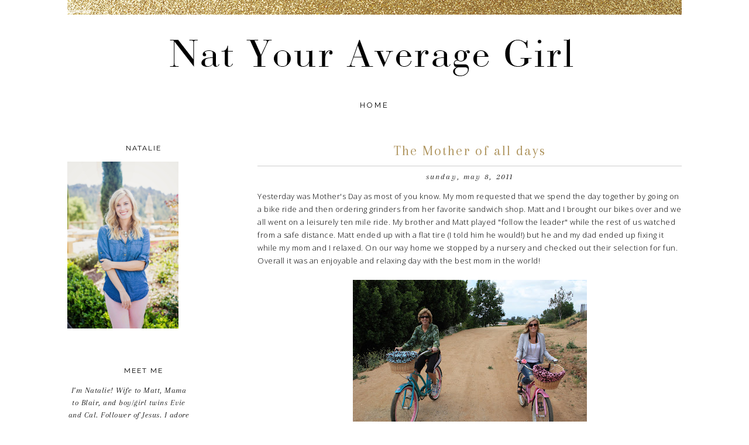

--- FILE ---
content_type: text/html; charset=UTF-8
request_url: https://natyouraveragegirl.blogspot.com/2011/05/mother-of-all-days.html?m=0
body_size: 24361
content:
<!DOCTYPE html>
<html dir='ltr' xmlns='http://www.w3.org/1999/xhtml' xmlns:b='http://www.google.com/2005/gml/b' xmlns:data='http://www.google.com/2005/gml/data' xmlns:expr='http://www.google.com/2005/gml/expr'>
<head>
<link href='https://www.blogger.com/static/v1/widgets/2944754296-widget_css_bundle.css' rel='stylesheet' type='text/css'/>
<link href="//17thavenuedesigns.com/wp-content/uploads/2014/06/fontello1.css" rel="stylesheet">
<link href="//fonts.googleapis.com/css?family=Raleway:400,500,600,700" rel="stylesheet" type="text/css">
<link href="//fonts.googleapis.com/css?family=Open+Sans:400,300" rel="stylesheet" type="text/css">
<link href="//fonts.googleapis.com/css?family=Arapey:400,400italic" rel="stylesheet" type="text/css">
<meta content='0;url=' http-equiv=''/>
<meta content='width=1030' name='viewport'/>
<meta content='text/html; charset=UTF-8' http-equiv='Content-Type'/>
<meta content='blogger' name='generator'/>
<link href='https://natyouraveragegirl.blogspot.com/favicon.ico' rel='icon' type='image/x-icon'/>
<link href='http://natyouraveragegirl.blogspot.com/2011/05/mother-of-all-days.html' rel='canonical'/>
<link rel="alternate" type="application/atom+xml" title="Nat your average girl... - Atom" href="https://natyouraveragegirl.blogspot.com/feeds/posts/default" />
<link rel="alternate" type="application/rss+xml" title="Nat your average girl... - RSS" href="https://natyouraveragegirl.blogspot.com/feeds/posts/default?alt=rss" />
<link rel="service.post" type="application/atom+xml" title="Nat your average girl... - Atom" href="https://www.blogger.com/feeds/7217085991506427800/posts/default" />

<link rel="alternate" type="application/atom+xml" title="Nat your average girl... - Atom" href="https://natyouraveragegirl.blogspot.com/feeds/5731266535569938786/comments/default" />
<!--Can't find substitution for tag [blog.ieCssRetrofitLinks]-->
<link href='https://blogger.googleusercontent.com/img/b/R29vZ2xl/AVvXsEgR2Pot0K-yfb70HoClMCkt4uvns-4b7zrb_hXJgkPHm24sTl7qoZP6TUvdkje3sTPIYVVSObyIPgaudZh4kQD6I6-S49vNNyJupQKFmylslNICKMLu1oD5rPxTnCOgpGPbjsNZ9Uap-h8o/s400/IMG_3195.JPG' rel='image_src'/>
<meta content='http://natyouraveragegirl.blogspot.com/2011/05/mother-of-all-days.html' property='og:url'/>
<meta content='The Mother of all days' property='og:title'/>
<meta content='Yesterday was Mother&#39;s Day as most of you know. My mom requested that we  spend the day together by going on a bike ride and then ordering  ...' property='og:description'/>
<meta content='https://blogger.googleusercontent.com/img/b/R29vZ2xl/AVvXsEgR2Pot0K-yfb70HoClMCkt4uvns-4b7zrb_hXJgkPHm24sTl7qoZP6TUvdkje3sTPIYVVSObyIPgaudZh4kQD6I6-S49vNNyJupQKFmylslNICKMLu1oD5rPxTnCOgpGPbjsNZ9Uap-h8o/w1200-h630-p-k-no-nu/IMG_3195.JPG' property='og:image'/>
<title>Nat your average girl...: The Mother of all days</title>
<style type='text/css'>@font-face{font-family:'Open Sans';font-style:normal;font-weight:400;font-stretch:100%;font-display:swap;src:url(//fonts.gstatic.com/s/opensans/v44/memSYaGs126MiZpBA-UvWbX2vVnXBbObj2OVZyOOSr4dVJWUgsjZ0B4taVIUwaEQbjB_mQ.woff2)format('woff2');unicode-range:U+0460-052F,U+1C80-1C8A,U+20B4,U+2DE0-2DFF,U+A640-A69F,U+FE2E-FE2F;}@font-face{font-family:'Open Sans';font-style:normal;font-weight:400;font-stretch:100%;font-display:swap;src:url(//fonts.gstatic.com/s/opensans/v44/memSYaGs126MiZpBA-UvWbX2vVnXBbObj2OVZyOOSr4dVJWUgsjZ0B4kaVIUwaEQbjB_mQ.woff2)format('woff2');unicode-range:U+0301,U+0400-045F,U+0490-0491,U+04B0-04B1,U+2116;}@font-face{font-family:'Open Sans';font-style:normal;font-weight:400;font-stretch:100%;font-display:swap;src:url(//fonts.gstatic.com/s/opensans/v44/memSYaGs126MiZpBA-UvWbX2vVnXBbObj2OVZyOOSr4dVJWUgsjZ0B4saVIUwaEQbjB_mQ.woff2)format('woff2');unicode-range:U+1F00-1FFF;}@font-face{font-family:'Open Sans';font-style:normal;font-weight:400;font-stretch:100%;font-display:swap;src:url(//fonts.gstatic.com/s/opensans/v44/memSYaGs126MiZpBA-UvWbX2vVnXBbObj2OVZyOOSr4dVJWUgsjZ0B4jaVIUwaEQbjB_mQ.woff2)format('woff2');unicode-range:U+0370-0377,U+037A-037F,U+0384-038A,U+038C,U+038E-03A1,U+03A3-03FF;}@font-face{font-family:'Open Sans';font-style:normal;font-weight:400;font-stretch:100%;font-display:swap;src:url(//fonts.gstatic.com/s/opensans/v44/memSYaGs126MiZpBA-UvWbX2vVnXBbObj2OVZyOOSr4dVJWUgsjZ0B4iaVIUwaEQbjB_mQ.woff2)format('woff2');unicode-range:U+0307-0308,U+0590-05FF,U+200C-2010,U+20AA,U+25CC,U+FB1D-FB4F;}@font-face{font-family:'Open Sans';font-style:normal;font-weight:400;font-stretch:100%;font-display:swap;src:url(//fonts.gstatic.com/s/opensans/v44/memSYaGs126MiZpBA-UvWbX2vVnXBbObj2OVZyOOSr4dVJWUgsjZ0B5caVIUwaEQbjB_mQ.woff2)format('woff2');unicode-range:U+0302-0303,U+0305,U+0307-0308,U+0310,U+0312,U+0315,U+031A,U+0326-0327,U+032C,U+032F-0330,U+0332-0333,U+0338,U+033A,U+0346,U+034D,U+0391-03A1,U+03A3-03A9,U+03B1-03C9,U+03D1,U+03D5-03D6,U+03F0-03F1,U+03F4-03F5,U+2016-2017,U+2034-2038,U+203C,U+2040,U+2043,U+2047,U+2050,U+2057,U+205F,U+2070-2071,U+2074-208E,U+2090-209C,U+20D0-20DC,U+20E1,U+20E5-20EF,U+2100-2112,U+2114-2115,U+2117-2121,U+2123-214F,U+2190,U+2192,U+2194-21AE,U+21B0-21E5,U+21F1-21F2,U+21F4-2211,U+2213-2214,U+2216-22FF,U+2308-230B,U+2310,U+2319,U+231C-2321,U+2336-237A,U+237C,U+2395,U+239B-23B7,U+23D0,U+23DC-23E1,U+2474-2475,U+25AF,U+25B3,U+25B7,U+25BD,U+25C1,U+25CA,U+25CC,U+25FB,U+266D-266F,U+27C0-27FF,U+2900-2AFF,U+2B0E-2B11,U+2B30-2B4C,U+2BFE,U+3030,U+FF5B,U+FF5D,U+1D400-1D7FF,U+1EE00-1EEFF;}@font-face{font-family:'Open Sans';font-style:normal;font-weight:400;font-stretch:100%;font-display:swap;src:url(//fonts.gstatic.com/s/opensans/v44/memSYaGs126MiZpBA-UvWbX2vVnXBbObj2OVZyOOSr4dVJWUgsjZ0B5OaVIUwaEQbjB_mQ.woff2)format('woff2');unicode-range:U+0001-000C,U+000E-001F,U+007F-009F,U+20DD-20E0,U+20E2-20E4,U+2150-218F,U+2190,U+2192,U+2194-2199,U+21AF,U+21E6-21F0,U+21F3,U+2218-2219,U+2299,U+22C4-22C6,U+2300-243F,U+2440-244A,U+2460-24FF,U+25A0-27BF,U+2800-28FF,U+2921-2922,U+2981,U+29BF,U+29EB,U+2B00-2BFF,U+4DC0-4DFF,U+FFF9-FFFB,U+10140-1018E,U+10190-1019C,U+101A0,U+101D0-101FD,U+102E0-102FB,U+10E60-10E7E,U+1D2C0-1D2D3,U+1D2E0-1D37F,U+1F000-1F0FF,U+1F100-1F1AD,U+1F1E6-1F1FF,U+1F30D-1F30F,U+1F315,U+1F31C,U+1F31E,U+1F320-1F32C,U+1F336,U+1F378,U+1F37D,U+1F382,U+1F393-1F39F,U+1F3A7-1F3A8,U+1F3AC-1F3AF,U+1F3C2,U+1F3C4-1F3C6,U+1F3CA-1F3CE,U+1F3D4-1F3E0,U+1F3ED,U+1F3F1-1F3F3,U+1F3F5-1F3F7,U+1F408,U+1F415,U+1F41F,U+1F426,U+1F43F,U+1F441-1F442,U+1F444,U+1F446-1F449,U+1F44C-1F44E,U+1F453,U+1F46A,U+1F47D,U+1F4A3,U+1F4B0,U+1F4B3,U+1F4B9,U+1F4BB,U+1F4BF,U+1F4C8-1F4CB,U+1F4D6,U+1F4DA,U+1F4DF,U+1F4E3-1F4E6,U+1F4EA-1F4ED,U+1F4F7,U+1F4F9-1F4FB,U+1F4FD-1F4FE,U+1F503,U+1F507-1F50B,U+1F50D,U+1F512-1F513,U+1F53E-1F54A,U+1F54F-1F5FA,U+1F610,U+1F650-1F67F,U+1F687,U+1F68D,U+1F691,U+1F694,U+1F698,U+1F6AD,U+1F6B2,U+1F6B9-1F6BA,U+1F6BC,U+1F6C6-1F6CF,U+1F6D3-1F6D7,U+1F6E0-1F6EA,U+1F6F0-1F6F3,U+1F6F7-1F6FC,U+1F700-1F7FF,U+1F800-1F80B,U+1F810-1F847,U+1F850-1F859,U+1F860-1F887,U+1F890-1F8AD,U+1F8B0-1F8BB,U+1F8C0-1F8C1,U+1F900-1F90B,U+1F93B,U+1F946,U+1F984,U+1F996,U+1F9E9,U+1FA00-1FA6F,U+1FA70-1FA7C,U+1FA80-1FA89,U+1FA8F-1FAC6,U+1FACE-1FADC,U+1FADF-1FAE9,U+1FAF0-1FAF8,U+1FB00-1FBFF;}@font-face{font-family:'Open Sans';font-style:normal;font-weight:400;font-stretch:100%;font-display:swap;src:url(//fonts.gstatic.com/s/opensans/v44/memSYaGs126MiZpBA-UvWbX2vVnXBbObj2OVZyOOSr4dVJWUgsjZ0B4vaVIUwaEQbjB_mQ.woff2)format('woff2');unicode-range:U+0102-0103,U+0110-0111,U+0128-0129,U+0168-0169,U+01A0-01A1,U+01AF-01B0,U+0300-0301,U+0303-0304,U+0308-0309,U+0323,U+0329,U+1EA0-1EF9,U+20AB;}@font-face{font-family:'Open Sans';font-style:normal;font-weight:400;font-stretch:100%;font-display:swap;src:url(//fonts.gstatic.com/s/opensans/v44/memSYaGs126MiZpBA-UvWbX2vVnXBbObj2OVZyOOSr4dVJWUgsjZ0B4uaVIUwaEQbjB_mQ.woff2)format('woff2');unicode-range:U+0100-02BA,U+02BD-02C5,U+02C7-02CC,U+02CE-02D7,U+02DD-02FF,U+0304,U+0308,U+0329,U+1D00-1DBF,U+1E00-1E9F,U+1EF2-1EFF,U+2020,U+20A0-20AB,U+20AD-20C0,U+2113,U+2C60-2C7F,U+A720-A7FF;}@font-face{font-family:'Open Sans';font-style:normal;font-weight:400;font-stretch:100%;font-display:swap;src:url(//fonts.gstatic.com/s/opensans/v44/memSYaGs126MiZpBA-UvWbX2vVnXBbObj2OVZyOOSr4dVJWUgsjZ0B4gaVIUwaEQbjA.woff2)format('woff2');unicode-range:U+0000-00FF,U+0131,U+0152-0153,U+02BB-02BC,U+02C6,U+02DA,U+02DC,U+0304,U+0308,U+0329,U+2000-206F,U+20AC,U+2122,U+2191,U+2193,U+2212,U+2215,U+FEFF,U+FFFD;}</style>
<style id='page-skin-1' type='text/css'><!--
/*
-----------------------------------------------
Ingrid Blogger Template
Designer: 17th Avenue
Website:  17thavenuedesigns.com  /  etsy.com/shop/17thAvenueDesigns
Date:     2015
----------------------------------------------- */
/* Variable definitions
====================
<Group description="Body Text" selector="body">
<Variable name="body.font" description="Font" type="font" default=" normal 13px Open Sans, Arial, sans-serif"/>
<Variable name="body.text.color" description="Text Color" type="color" default="#000"/>
</Group>
<Group description="Links" selector="">
<Variable name="link.color" description="Link Color" type="color" default="#ae935c"/>
<Variable name="link.hover.color" description="Link Hover Color" type="color" default="#000"/>
<Variable name="post.link" description="Post Link Color" type="color" default="#ae935c"/>
<Variable name="post.link.hover" description="Post Link Hover Color" type="color" default="#000"/>
</Group>
<Group description="Navigation Bar" selector=".navigation li a .navigation li a:hover ">
<Variable name="navigation.font" description="Font" type="font" default="normal 13px Raleway, sans-serif"/>
<Variable name="navigation.link" description="Nav Link Color" type="color" default="#000"/>
<Variable name="navigation.hover" description="Nav Hover Color" type="color" default="#ae935c"/>
</Group>
<Group description="Date Header" selector="h2.date-header">
<Variable name="date.font" description="Date Font" type="font" default="italic 14px Arapey, serif"/>
<Variable name="date.color" description="Date Font Color" type="color" default="#000" />
</Group>
<Group description="Post Title" selector="h3.post-title, .comments h4">
<Variable name="post.title.font" description="Post Title Font" type="font"
default="normal 24px Didot, Arapey, Didot LT STD, Hoefler Text, Garamond, Times New Roman, serif"/>
<Variable name="post.title.color" description="Post Title Color" type="color" default="#ae935c" />
<Variable name="post.title.hover" description="Post Title Hover" type="color" default="#000" />
</Group>
<Group description="Blockquote" selector="#main-wrapper">
<Variable name="blockquote.font" description="Blockquote Font" type="font" default="italic 18px Didot, Arapey, Didot LT STD, Hoefler Text, Garamond, Times New Roman, serif"/>
<Variable name="blockquote.color" description="Font Color" type="color" default="#404040"/>
<Variable name="blockquote.border" description="Blockquote Border" type="color" default="#ae935c"/>
</Group>
<Group description="Read More Button" selector=".jump-link">
<Variable name="jump.link.font" description="Read More Font" type="font"
default="normal 12px 'Raleway', sans-serif"/>
<Variable name="jump.text.color" description="Font Color" type="color" default="#000000"/>
<Variable name="jump.border" description="Read More Button Color" type="color" default="#000000"/>
<Variable name="jump.hover" description="Read More Button Hover" type="color" default="#ae935c"/>
<Variable name="jump.text.hover" description="Hover Font Color" type="color" default="#fff"/>
</Group>
<Group description="Post Share Buttons" selector="h5">
<Variable name="share.color" description="Share Buttons Color" type="color" default="#000"/>
<Variable name="share.hover" description="Share Buttons Hover Color" type="color" default="#ae935c"/>
<Variable name="share.icon.color" description="Share Buttons Icon Color" type="color" default="#fff"/>
</Group>
<Group description="Sidebar" selector=".sidebar h2">
<Variable name="sidebar.font" description="Sidebar Title Font" type="font" default="normal 12px Raleway, sans-serif"/>
<Variable name="sidebar.title.color" description="Sidebar Title Color" type="color" default="#000000"/>
</Group>
<Group description="Social Media Icons" selector="social">
<Variable name="social.color" description="Icon Color" type="color" default="#fff"/>
<Variable name="social.background.color" description="Icon Background" type="color" default="#000"/>
<Variable name="social.hover" description="Icon Color on Hover" type="color" default="#fff"/>
<Variable name="social.background.hover" description="Icon Background on Hover" type="color" default="#ae935c"/>
</Group>
<Group description="About Me Widget" selector="#about">
<Variable name="about.font" description="About Widget Font" type="font" default="italic 14px Arapey, serif"/>
</Group>
<Group description="Search Bar" selector="search-button search-box search-button:hover">
<Variable name="search.color" description="Search Background Color" type="color" default="#000"/>
<Variable name="search.font.color" description="Search Font Color" type="color" default="#fff"/>
<Variable name="search.hover" description="Background Color on Hover" type="color" default="#ae935c"/>
<Variable name="search.font.hover" description="Font Color on Hover" type="color" default="#fff"/>
<Variable name="search.font" description="Search Bar Font" type="font" default="italic 13px Arapey, serif"/>
<Variable name="input.button.font" description="Search Button Font" type="font" default="11px Raleway, sans-serif"/>
</Group>
<Group description="Follow by Email" selector="#follow-email">
<Variable name="follow.color" description="Submit Button Color" type="color" default="#000000"/>
<Variable name="follow.hover" description="Submit Hover Color" type="color" default="#ae935c"/>
<Variable name="follow.font" description="Submit Font" type="font" default="normal 10px Raleway, sans-serif"/>
</Group>
<Group description="Labels Widget" selector=".navigation li a .navigation li a:hover ">
<Variable name="label.font" description="Font" type="font" default="italic 15px Arapey, serif"/>
<Variable name="label.border" description="Label Border Color" type="color" default="#000"/>
<Variable name="label.color" description="Label Link Color" type="color" default="#000"/>
<Variable name="label.hover.color" description="Link Color on Hover" type="color" default="#ae935c"/>
</Group>
<Group description="Footer" selector="#new-footer-wrapper">
<Variable name="post.footer.font" description="Post Footer Font" type="font"
default="normal normal 15px Raleway, sans-serif"/>
<Variable name="attribution.font" description="Footer Attribution Font" type="font"
default="normal normal 11px Raleway, sans-serif"/>
</Group>
<Variable name="body.background" description="Body Background" type="background" color="#ffffff" default="$(color) url() repeat scroll top left"/>
<Variable name="body.background.override" description="Body Background Override" type="string" default=""/>
<Group description="." selector=".body-fauxcolumns-outer">
<Variable name="body.background.color" description="." type="color" default="#ffffff"/>
</Group>
*/
body {
background: #ffffff url(https://lh3.googleusercontent.com/blogger_img_proxy/AEn0k_s0YbhnyLmma1qpXoSojTMnLGBkRMFjN2guDoVf2gvOCNGdH1ULTY8KNwU5HZtrT_f-SFkUFhvDdQn0UA0sN8vQvaqQAwt2W-knZpIhgQXLy2kdJ0-_ZXxQWohbB1pCtOfbr7rhbO2r2ZSTAAyy9rUivMpUQx8acp4DJ5_h9-8rf--4HtROu_K8=s0-d) no-repeat fixed top center;
font: normal normal 13px Open Sans, Arial, sans-serif;
font-weight: 300;
text-align: center;
margin: 0;
letter-spacing: .5px;
}
a:link {
color: #ae935c;
text-decoration:none;
font-weight: 500;
-webkit-transition: all .175s ease-in-out;
-moz-transition: all .175s ease-in-out;
-ms-transition: all .175s ease-in-out;
-o-transition: all .175s ease-in-out;
transition: all .175s ease-in-out;
}
a:visited {
color: #ae935c;
text-decoration:none;
}
a:hover {
color: #000000;
text-decoration:none;
}
a img {
border-width:0;
}
#navbar-iframe {
display: none !important;
}
/* Header Image
-----------------------------------------------
*/
#header-wrapper {
margin: 0 auto;
}
#header h1 {
display:none;
}
#header img {
margin: 0 auto;
}
/* Content Wrappers
----------------------------------------------- */
#outer-wrapper {
width: 1050px;
margin: 0 auto;
padding: 0px 25px;
background: #ffffff;
text-align: left;
margin-top: 30px;
}
#content-wrapper {
margin-top: 15px;
}
#main-wrapper {
width: 100%;
max-width: 725px;
float: right;
word-wrap: break-word;
overflow: hidden;
margin-top: 25px;
}
#sidebar-wrapper {
width: 260px;
margin-top: 0px;
padding: 15px 0px;
float: left;
word-wrap: break-word;
overflow: hidden;
}
/* Headings
----------------------------------------------- */
#sidebar h2 {
color: #000000;
text-align: center;
padding: 6px 0px;
width: 100%;
font: normal 12px Raleway, sans-serif;
letter-spacing: 2px;
text-transform: uppercase;
font-weight: 400;
}
/* Posts
-----------------------------------------------
*/
h2.date-header {
text-transform: lowercase;
letter-spacing: 1px;
color: #000000;
font: italic 14px Arapey, serif;
text-align: center;
letter-spacing: .15em;
margin: 0 0 15px;
}
.post h3 {
margin-top: 0px;
color:#ae935c;
font:normal 24px Didot, Arapey, Didot LT STD, Hoefler Text, Garamond, Times New Roman, serif;
margin-bottom: 10px;
text-align: center;
line-height: 35px;
padding-bottom: 8px;
letter-spacing: 2px;
border-bottom: 1px solid #ccc;
}
.post h3 a, .post h3 a:visited, .post h3 strong {
display:block;
text-decoration:none;
color:#ae935c;
font:normal 24px Didot, Arapey, Didot LT STD, Hoefler Text, Garamond, Times New Roman, serif;
}
.post h3 strong, .post h3 a:hover {
color:#000000;
font:normal 24px Didot, Arapey, Didot LT STD, Hoefler Text, Garamond, Times New Roman, serif;
}
.tr-caption-container img {
border: none;
padding: 0;
}
.post img, .post-body img {
max-width: 725px;
height: auto;
}
.separator a {
margin-left: 0 !important;
margin-right: 0 !important;
}
.post-body {
margin:0 0 .75em;
line-height:1.7em;
font: 13px normal normal 13px Open Sans, Arial, sans-serif;
color: #000000;
}
.post-body a, .post-body a:visited { color: #ae935c; }
.post-body a:hover { color: #000000; }
.post-body blockquote {
border-left: 2px solid #ae935c;
text-transform: none;
font: italic 18px Didot, Arapey, Didot LT STD, Hoefler Text, Garamond, Times New Roman, serif;
padding: 10px;
font-weight: 300;
line-height: 1.7em;
letter-spacing: 1px;
}
.post blockquote {
margin:1em 20px;
}
.post blockquote p {
margin:.75em 0;
}
.post-footer {
color: #000;
text-transform: uppercase;
letter-spacing: .1em;
font: normal 11px Raleway;
line-height: 1.4em;
margin: 20px 0 55px;
}
.post-footer a {
font-weight: 300;
}
.post-footer-line-2 {
padding: 7px 0px 15px;
max-width: 520px;
}
.jump-link {
text-align:center;
padding:10px 17px;
color:white;
background-color:#fff;
text-transform:uppercase;
width:655px;
margin-bottom:30px;
font: normal 12px 'Raleway', sans-serif;
}
.jump-link a {
color: #000000;
font: normal 12px 'Raleway', sans-serif;
background:white;
border:1px solid #000000;
width:130px;
code:17080965;
padding:10px 17px;
letter-spacing:.15em;
text-align:center;
-webkit-transition: all .2s ease-in-out;
-moz-transition: all .2s ease-in-out;
-ms-transition: all .2s ease-in-out;
-o-transition: all .2s ease-in-out;
transition: all .2s ease-in-out;
}
.jump-link a:hover {
color: #ffffff;
background: #ae935c;
border: 1px solid #ae935c;
width:130px;
padding:10px 17px;
text-align:center;
}
/* Post Footer Share Buttons
------------------------------------------------------------------
*/
#share-wrap {
float: right;
margin-top: -39px;
margin-right: -5px;
}
#share-text {
text-align: right;
padding-right: 100px;
margin-top: -40px;
color: #808080;
}
.social-share {
display: inline-block;
width: 25px;
height: 25px;
border-radius: 25px;
line-height: 25px;
padding: 0;
opacity: 1;
-webkit-transition: all .2s ease-in-out;
-moz-transition: all .2s ease-in-out;
-ms-transition: all .2s ease-in-out;
-o-transition: all .2s ease-in-out;
transition: all .2s ease-in-out;
position: relative;
-webkit-backface-visibility: hidden;
font-family:'Fontello';
margin-right: 3px;
background-color: #000000;
}
.social-share:hover {
background: #ae935c;
}
.share.icon-facebook {
color:#ffffff;
padding-left:3.5px;
font-size:14px;
}
.share.icon-pinterest {
color: #ffffff;
padding-left: 5px;
font-size: 13px;
}
.share.icon-twitter {
color: #ffffff;
padding-left: 5px;
font-size: 12.5px;
}
/* Navigation Menu   &#169; 17th Avenue
----------------------------------------------- */
#tabs-wrapper {
text-align: center;
}
#tabs {
width: 100%;
height: 40px;
padding: 0px;
margin: auto;
}
#tabs h2 {
display: none;
}
#tabs ul {
padding: 0;
margin-top: 0;
}
#tabs li {
display: inline;
padding: 8px 0px;
line-height: 38px;
font-weight: normal;
text-decoration: none;
text-transform: uppercase;
padding: 0px 30px;
letter-spacing: .25em;
}
#tabs li a {
font: normal 13px Raleway, sans-serif;
color: #000000;
}
#tabs li a:hover {
color: #ae935c;
font: normal 13px Raleway, sans-serif;
}
/* Social Media Icons
----------------------------------------------- */
.social {
display: inline-block;
width: 30px;
height: 30px;
border-radius: 30px;
padding-bottom: 30px;
line-height:30px;
padding: 0;
opacity: 1;
-webkit-transition: all .2s ease-in-out;
-moz-transition: all .2s ease-in-out;
-ms-transition: all .2s ease-in-out;
-o-transition: all .2s ease-in-out;
transition: all .2s ease-in-out;
position: relative;
-webkit-backface-visibility: hidden;
font-family:'Fontello';
color: #ffffff;
margin-right: 3px;
background-color: #000000;
}
.social:hover {
background: #ae935c;
color: #ffffff;
}
.icon-pinterest, .icon-gplus, .icon-email,
.icon-tumblr, .icon-youtube, .icon-instagram, .icon-facebook,
.icon-heart, .icon-twitter, .icon-rss {
font-weight:lighter;
}
.icon-twitter, .icon-pinterest, .icon-gplus,
.icon-tumblr, .icon-youtube, .icon-email {
opacity: 1;
font-size:15px;
}
.icon-heart, .icon-facebook {
font-size:16px;
}
.icon-rss {
font-size:12px;
opacity: 1;
}
.icon-instagram {
font-size:14px;
opacity: 1;
}
.etsy {
font-family: Times New Roman;
font-size: 15px;
font-weight: lighter;
padding: 0 3px;
margin: 0 1px;
-webkit-transition: all .2s ease-in-out;
-moz-transition: all .2s ease-in-out;
-ms-transition: all .2s ease-in-out;
-o-transition: all .2s ease-in-out;
transition: all .2s ease-in-out;
}
/* Custom Search Bar
----------------------------------------------- */
#search-box {
height: 30px;
width: 202px;
outline: none;
font: italic 13px Arapey, serif;
border: 1px solid #cccccc;
color: #848484;
padding-left: 7px;
margin-left: -2px;
text-transform: lowercase;
letter-spacing: .07em;
}
#search-button {
width: 35px;
height: 35px;
border-radius: 35px;
background-color: #000000;
border: 0;
color: #ffffff;
cursor: pointer;
letter-spacing: 1px;
font-size: 11px;
text-transform: uppercase;
font-weight: normal;
text-decoration: none;
font: 11px Raleway, sans-serif;
padding: 0;
margin-top: 10px;
margin-left: 7px;
-webkit-transition: all .2s ease-in-out;
-moz-transition: all .2s ease-in-out;
-ms-transition: all .2s ease-in-out;
-o-transition: all .2s ease-in-out;
transition: all .2s ease-in-out;
}
#search-button:hover {
background-color: #ae935c;
color: #ffffff;
text-decoration: none;
margin-top: 10px;
margin-left: 7px;
}
#searchthis {
font-family: normal normal 13px Open Sans, Arial, sans-serif;
height: 25px;
}
/* Comments
----------------------------------------------- */
#comments h4 {
text-transform: uppercase;
letter-spacing: .2em;
font-family: Raleway;
font-weight: 500;
font-size: 15px;
}
.comments {
clear: both;
margin-top: 40px !important;
margin-left: 0 !important;
padding-right: 0 !important;
margin-bottom: 0;
}
.comments .comment .comment-actions a:hover {
text-decoration: none !important;
}
.comments .continue a {
display: none;
font-weight: bold;
padding: .5em;
}
h4#comment-post-message {
margin-left: 5px;
}
.comments .comments-content .datetime {
margin-left: 0px;
font-weight: normal;
font-family: Arapey, Didot, Times, serif;
font-style: italic;
margin-left: 0px;
}
.comments .comments-content .user {
font-style: normal;
font-weight: lighter !important;
font-family: Raleway, sans-serif;
}
.comments .comments-content .user a {
color: #000;
}
.comments .comments-content .user a:hover {
color: #a0a0a0;
}
.comment-form {
clear: both;
margin-left: -6px !important;
width: 739px !important;
}
#comments-block .comment-body {
margin: .25em 0 10px;
padding-left: 20px;
font: normal normal 13px Open Sans, Arial, sans-serif;
}
.comments .comments-content .comment-content {
text-align: justify;
font-size: 13px;
}
.deleted-comment {
font-style:italic;
color:gray;
}
/* Older/Newer Links
----------------------------------------------- */
#blog-pager-newer-link, #blog-pager-older-link {
padding: 10px 0px;
color:white;
background-color:#fff;
text-transform:uppercase;
margin-bottom:30px;
font: normal 12px 'Raleway', sans-serif;
margin-top: 10px;
}
#blog-pager-newer-link { float: left; }
#blog-pager-older-link { float: right; }
#blog-pager-older-link a, #blog-pager-newer-link a, #blog-pager a {
color: #000000;
font: normal 12px 'Raleway', sans-serif;
background:white;
border:1px solid #000000;
width:130px;
padding:10px 17px;
letter-spacing: .15em;
-webkit-transition: all .2s ease-in-out;
-moz-transition: all .2s ease-in-out;
-ms-transition: all .2s ease-in-out;
-o-transition: all .2s ease-in-out;
transition: all .2s ease-in-out;
}
#blog-pager-older-link a:hover, #blog-pager-newer-link a:hover, #blog-pager a:hover {
color: #ffffff;
background: #ae935c;
width:130px;
padding:10px 17px;
border: 1px solid #ae935c;
}
.feed-links {
clear: both;
line-height: 2.5em;
font: normal 12px 'Raleway', sans-serif;
text-transform: uppercase;
letter-spacing: 1px;
}
/* Sidebar Content
----------------------------------------------- */
.sidebar a, .sidebar a:visited {
color: #ae935c;
text-decoration: none !important; }
.sidebar a:hover {color: #000000;  text-decoration: none !important; }
.sidebar ul {
list-style:none;
margin:0 0 0;
padding:0 0 0;
}
.sidebar li {
margin:0;
padding-top:0;
padding-right:0;
padding-bottom:.25em;
padding-left:15px;
text-indent:-15px;
line-height:1.5em;
}
.sidebar .widget {
padding-bottom:35px;
margin-bottom: 20px;
}
/* Popular Posts */
.popular-posts ul, .popular-posts li {
list-style:none;
list-style-type:none;
text-align:center;
}
.PopularPosts .item-thumbnail {
float:none;
text-align:center;
}
.PopularPosts .item-title {
font-family: Raleway;
font-size: 12px;
letter-spacing:.15em;
padding-bottom:.2em;
text-transform: uppercase;
padding-left:17px; }
.PopularPosts .item-title a { font-weight: 300; }
.PopularPosts img{
width:100%;
height:auto;
transition:all .25s ease-out;
-o-transition:all .25s ease-out;
-moz-transition:all .25s ease-out;
-webkit-transition:all .25s ease-out;
text-align:center;
padding-left:17px;
}
.PopularPosts img:hover {
opacity:.7;
}
.popular-posts .item-snippet {
display:none;
}
/* Archives */
#BlogArchive1 a {
font-weight: 300;
font-family: normal normal 13px Open Sans, Arial, sans-serif;
}
#ArchiveList .toggle .zippy{
font-size: 0px !important;
}
#ArchiveList .toggle .zippy:after{
font-size: 12px !important;
}
/* Follow By Email */
#follow-email {
background: white;
font: italic 13px Arapey, serif;
outline: none;
padding-left: 7px;
height:30px;
color: #000000 !important;
border: 1px solid #cccccc;
letter-spacing: .07em;
text-transform: lowercase;
}
#FollowByEmail1, #FollowByEmail {
margin-bottom:0px;
padding-bottom: 25px;
}
#follow email:input:placeholder {
color: #000000;
}
::-webkit-input-placeholder { /* WebKit browsers */
color:    #848484;
}
:-moz-placeholder { /* Mozilla Firefox 4 to 18 */
color:    #848484;
opacity:  1;
}
::-moz-placeholder { /* Mozilla Firefox 19+ */
color:    #848484;
opacity:  1;
}
:-ms-input-placeholder { /* Internet Explorer 10+ */
color:   #848484;
}
#follow-submit {
background: #000000;
font: normal normal 10px Raleway, sans-serif;
letter-spacing: 1px;
code: 17080965;
height: 34px;
border-radius: 0;
margin-left: 10px;x
text-transform: uppercase !important;
-webkit-appearance: none;
-webkit-transition: all .2s ease-in-out;
-moz-transition: all .2s ease-in-out;
-ms-transition: all .2s ease-in-out;
-o-transition: all .2s ease-in-out;
transition: all .2s ease-in-out;
}
input[type=submit],
#follow-submit, .follow-by-email-submit {
background-color: #000000;
text-transform: uppercase;
}
input[type=submit]:hover,
#follow-submit:hover, .follow-by-email-submit:hover {
background-color: #ae935c;
}
/* Label List */
.Label ul {
text-align: center;
}
.labels {
color: #000;
font: italic 15px Arapey, serif;
z-index: 9999;
text-transform: lowercase;
letter-spacing: 1.5px;
text-align: center;
-webkit-transition: all 0.2s ease-in-out;
-moz-transition: all 0.2s ease-in-out;
-ms-transition: all 0.2s ease-in-out;
-o-transition: all 0.2s ease-in-out;
transition: all 0.2s ease-in-out;
}
.labels a { color: #000000; }
.labels a:hover {color: #ae935c; }
/* About Photo */
#about-photo {
border-radius:250px;
width: 250px;
height: 250px;
}
#about {
width:210px;
font: italic 14px Arapey, serif;
color:#000000;
margin-top:5px;
line-height:150%;
}
#hover {
opacity: 1;
transition: opacity .25s ease-in-out;
-moz-transition: opacity .25s ease-in-out;
-webkit-transition: opacity .25s ease-in-out;
filter:alpha(opacity=100); /* For IE8 and earlier */
position: relative;
-webkit-backface-visibility: hidden;
}
#hover:hover {
opacity:.7;
}
/* Footer
----------------------------------------------- */
#footer {
width:100%;
}
#Attribution1 {
display:none;
}
#credit {
letter-spacing: .15em;
text-align: center;
color: #000;
font: normal normal 11px Raleway, sans-serif;
text-transform: uppercase;
padding: 15px 0px;
margin-bottom: 0;
font-weight: lighter;
}
#credit a { color: #000; font-weight: lighter; }
#credit a:hover { color: #ae935c; }
#new-footer-wrapper {
background: #ffffff;
margin: 0 auto;
padding: 0 10px  10px 0;
width:1070px;
}
#column1-wrapper, #column2-wrapper, #column3-wrapper {
float: left;
display:inline-block;
width: 30%;
padding: 0px 0px 0px 0px;
text-align: left;
word-wrap: break-word;
overflow: hidden;
padding-left:25px;
}
.new-footer h2 {
color: #000000;
background-color: #fff;
text-align: center;
padding: 4px;
width:auto;
font: normal 12px Raleway, sans-serif;
letter-spacing: 2px;
text-transform: none;
line-height: 13px;
font-weight: 500;
text-transform: uppercase;
}
.new-footer .widget {
margin: 10px 0 0 10px;
}
.new-footer .widget-content {
padding: 0px 5px 5px 5px;
}
.new-footer ul {
list-style-type:none;
margin-left:15px;
}
/* CUSTOM MOBILE TEMPLATE
------------------------------------------------------------------
*/
html,body {
width: 100%;
height: 100%;
margin: 0px;
padding: 0px;
}
.mobile #body, .mobile body {
background: transparent;
}
.mobile #header h1, .mobile h1.title, .mobile #header h1 a, .mobile #header h1 a:hover, .mobile #header h1 a:visited {
width: 100%;
font-size: 48px;
border: none;
}
.mobile #header-wrapper {
margin-top: -15px;
margin-bottom: 15px;
}
.mobile #header-wrapper, .mobile #header-bar { padding-top: 40px; min-width: 0 !important; max-width: 90%;}
/*  STRUCTURE & WRAPPERS */
.mobile #outer-wrapper {
width:90%;
padding: 0px 5px;
overflow-x: hidden;
margin-top: 26px;
}
.mobile #main-wrapper {
max-width: 98%;
border:none;
padding: 0;
}
.mobile #sidebar-wrapper { width: 100%; }
.mobile-post-outer {
padding-bottom: 7px;
margin-bottom: 20px;
}
/*  POSTS & COMMENTS  */
.mobile-index-thumbnail img{
width:100%!important;
height:auto;
margin-bottom:10px;
}
.mobile .post h3, .mobile .post h3 a, .mobile h3, .mobile .entry-title {
width:100%;
margin: 5px 0 7px;
padding-bottom: 5px;
letter-spacing: 2px;
font: normal 24px Didot, Arapey, Didot LT STD, Hoefler Text, Garamond, Times New Roman, serif;
color:#000;
text-align: center;
border-bottom: 1px solid #ccc;
}
.mobile #post-footer-line-1 {
margin-bottom:none;
padding-bottom:none;
}
.mobile h2 {
font-size: 12px;
text-align: center;
color: #000;
font: italic 14px Arapey, serif;
font-weight: normal;
margin-top: 5px;
width:100%;
font-weight: 300;
}
.mobile .date-header {
text-transform: lowercase;
letter-spacing: 1px;
color: #000000;
font: italic 14px Arapey, serif;
text-align: center;
letter-spacing: .15em;
margin: 0 0 15px;
}
.mobile-index-title {
font: normal 24px Didot, Arapey, Didot LT STD, Hoefler Text, Garamond, Times New Roman, serif;
color: 000;
margin-top: .5em;
margin-bottom: .5em;
width: 100%;
font-size: 22px !important;
font-weight:300;
padding:8px 0;
}
.mobile .post-footer { display: none; }
.mobile .post-outer { border: 0; padding: 0; }
.mobile .post-body {
font: 13px normal normal 13px Open Sans, Arial, sans-serif;
color: #000000;
font-weight: 300;
}
.mobile .comment-link a {
color: #000;
}
.mobile #sidebar h2 {
text-align: center;
width: 100%;
background-position: center;
padding-top: 20px;
}
.mobile #sidebar li {
list-style-type: none;
}
.mobile #sidebar {
width:90%;
margin-left:10px;
}
.mobile #comments iframe {
width:100%;
}
.mobile #comments, .mobile .comments {
margin-left:10px;
}
.mobile h4#comment-post-message {
margin-left: 5px;
margin-top: 5px;
}
.mobile form#commentForm, .mobile div#allHolder {
width: 90%;
}
.mobile .tabs, .mobile #tabs-wrapper { background: transparent; }
.mobile #PageList1_select {
max-width: 120px;
width: 80px;
background: #fff;
margin-left: 10px;
appearance: normal;
border:0;
padding:5px;
padding-left: 15px;
-webkit-appearance: none;
-moz-appearance: normal;
color: #000000;
text-align: center;
height: 40px;
border-radius: 0;
font: normal 13px Raleway, sans-serif;
letter-spacing: 2px;
text-transform: uppercase;
}
.mobile #FollowByEmail1, .mobile #FollowByEmail1 .follow-by-email-inner .follow-by-email-submit, .mobile #search-button, .mobile .FollowByEmail .follow-by-email-inner .follow-by-email-address, .mobile #search-box {
-webkit-appearance: none;
border-radius: 0; }
.mobile #search-box { width: 70%; }
/*  FOOTER  */
.mobile #footer {
width:100%;
}
.mobile #blog-pager-newer-link {
float: left;
font: normal normal 15px Raleway, sans-serif;
text-transform: uppercase;
font-size:34px;
}
.mobile #blog-pager-older-link {
float: right;
font: normal normal 15px Raleway, sans-serif;
text-transform: uppercase;
font-size:34px;
}
#mobile-desktop-link {
margin-top: 50px;
margin-bottom: 0px;
}
.mobile #blog-pager {
text-align: center;
font: normal normal 15px Raleway, sans-serif;
text-transform: uppercase;
font-size: 11px;
text-align:center;
width:100%;
}
.mobile .backtotop, .mobile #blogger-att, .mobile-index-arrow, .mobile #footer-columns, .mobile #column1-wrapper, .mobile #column2-wrapper, .mobile #column3-wrapper, .mobile .pagelist-arrow, .mobile .home-link { display:none; }
/* Layout Page Tweaks
----------------------------------------------- */
body#layout #outer-wrapper,
body#layout #content-wrapper,
body#layout #footer-wrapper {
width: 760px;
}
body#layout #new-footer-wrapper {
width:780px;
margin-left:-20px;
}
body#layout #tabs-wrapper {
padding-bottom: 50px;
margin-top: 20px;
margin-left: -10px;
}
body#layout #sidebar-wrapper {
width: 270px;
margin-left:-10px;
}
body#layout #Profile1 {
width: 270px;
padding: 0px;
margin: 0px;
}
body#layout #footer {
width: 735px;
margin-left: 18px;
}
body#layout #main-wrapper {
width: 480px;
margin-top: 15px;
margin-right: -10px;
}
body#layout #tabs {
width: 780px;
}
body#layout #header {
width: 760px;
margin-top: 20px;
margin-left: -5px;
}

--></style>
<link href='' media='all' rel='stylesheet' type='text/css'/>
<script src=''></script>
<script src='' type='text/javascript'></script><script type='text/javascript'>
if (window.jstiming) window.jstiming.load.tick('headEnd');
</script>
<link href='https://www.blogger.com/dyn-css/authorization.css?targetBlogID=7217085991506427800&amp;zx=1b8e06b7-ece5-499e-8b49-c955c332a8b1' media='none' onload='if(media!=&#39;all&#39;)media=&#39;all&#39;' rel='stylesheet'/><noscript><link href='https://www.blogger.com/dyn-css/authorization.css?targetBlogID=7217085991506427800&amp;zx=1b8e06b7-ece5-499e-8b49-c955c332a8b1' rel='stylesheet'/></noscript>
<meta name='google-adsense-platform-account' content='ca-host-pub-1556223355139109'/>
<meta name='google-adsense-platform-domain' content='blogspot.com'/>

<!-- data-ad-client=ca-pub-2012597137045082 -->

</head>
<body class='loading'>
<div id='outer-wrapper'><div id='wrap2'>
<!-- skip links for text browsers -->
<span id='skiplinks' style='display:none;'>
<a href='#main'>skip to main </a> |
      <a href='#sidebar'>skip to sidebar</a>
</span>
<div id='header-wrapper'>
<div class='header section' id='header'><div class='widget Header' data-version='1' id='Header1'>
<div id='header-inner'>
<a href='https://natyouraveragegirl.blogspot.com/?m=0' style='display: block'>
<img alt='Nat your average girl...' height='130px; ' id='Header1_headerimg' src='https://blogger.googleusercontent.com/img/b/R29vZ2xl/AVvXsEjS94YsW4JHOUdupJjre0-8mZk6Vgumk72DSIs1PKIjGWFXHyfskWyrW8lT24lmIr67xMQJWpnt0br32srqwiamTDD-r5X4MFp1lO89fdaefeCXxa6AYziNe6YWy9JUVOUtQAu88FAARmc/s1600/ingrid-header-editable.png' style='display: block' width='700px; '/>
</a>
</div>
</div></div>
</div>
<div id='tabs-wrapper'>
<div id='tabs'>
<div class='tabs section' id='crosscol'><div class='widget PageList' data-version='1' id='PageList1'>
<div class='widget-content'>
<ul>
<li><a href='https://natyouraveragegirl.blogspot.com/?m=0' title='Home'>Home</a></li>
</ul>
<div class='clear'></div>
</div>
</div></div>
</div>
</div>
<!-- end menu -->
<div id='content-wrapper'>
<div id='main-wrapper'>
<div class='main section' id='main'><div class='widget Blog' data-version='1' id='Blog1'>
<div class='blog-posts hfeed'>
<!--Can't find substitution for tag [defaultAdStart]-->
<div class='post-outer'>
<div class='post hentry' itemprop='blogPost' itemscope='itemscope' itemtype='http://schema.org/BlogPosting'>
<meta content='https://blogger.googleusercontent.com/img/b/R29vZ2xl/AVvXsEgR2Pot0K-yfb70HoClMCkt4uvns-4b7zrb_hXJgkPHm24sTl7qoZP6TUvdkje3sTPIYVVSObyIPgaudZh4kQD6I6-S49vNNyJupQKFmylslNICKMLu1oD5rPxTnCOgpGPbjsNZ9Uap-h8o/s400/IMG_3195.JPG' itemprop='image_url'/>
<meta content='7217085991506427800' itemprop='blogId'/>
<meta content='5731266535569938786' itemprop='postId'/>
<a name='5731266535569938786'></a>
<h3 class='post-title entry-title' itemprop='name'>
The Mother of all days
</h3>
<div class='post-header'>
<div class='post-header-line-1'></div>
</div>

          <div class="date-outer">
        
<h2 class='date-header'><span>Sunday, May 8, 2011</span></h2>

          <div class="date-posts">
        
<div class='post-body entry-content' id='post-body-5731266535569938786' itemprop='description articleBody'>
Yesterday was Mother's Day as most of you know. My mom requested that we  spend the day together by going on a bike ride and then ordering  grinders from her favorite sandwich shop. Matt and I brought our bikes  over and we all went on a leisurely ten mile ride. My brother and Matt  played "follow the leader" while the rest of us watched from a safe  distance. Matt ended up with a flat tire (I told him he would!) but he  and my dad ended up fixing it while my mom and I relaxed. On our way  home we stopped by a nursery and checked out their selection for fun.  Overall it was an enjoyable and relaxing day with the best mom in the  world!&nbsp; <br />
<br />
<div class="separator" style="clear: both; text-align: center;"><a href="https://blogger.googleusercontent.com/img/b/R29vZ2xl/AVvXsEgR2Pot0K-yfb70HoClMCkt4uvns-4b7zrb_hXJgkPHm24sTl7qoZP6TUvdkje3sTPIYVVSObyIPgaudZh4kQD6I6-S49vNNyJupQKFmylslNICKMLu1oD5rPxTnCOgpGPbjsNZ9Uap-h8o/s1600/IMG_3195.JPG" imageanchor="1" style="margin-left: 1em; margin-right: 1em;"><img border="0" height="266" src="https://blogger.googleusercontent.com/img/b/R29vZ2xl/AVvXsEgR2Pot0K-yfb70HoClMCkt4uvns-4b7zrb_hXJgkPHm24sTl7qoZP6TUvdkje3sTPIYVVSObyIPgaudZh4kQD6I6-S49vNNyJupQKFmylslNICKMLu1oD5rPxTnCOgpGPbjsNZ9Uap-h8o/s400/IMG_3195.JPG" width="400" /></a></div><div style="text-align: center;">&nbsp;momma and me cruisin'</div><div style="text-align: center;"><br />
</div><div class="separator" style="clear: both; text-align: center;"><a href="https://blogger.googleusercontent.com/img/b/R29vZ2xl/AVvXsEgtCjdb7Nb4Tf40uv4FvVN4DFW8xITixvp_Fg8Qy3_FZrbg5J-cj2BaLCsH4-BBH2JuekLhqUn8j2GjHbds3XRJBeVir7suefXXTJCrxb2c2U3Tkz6iLuSDTRHerHOhHwr5NMIhiNsF3nfH/s1600/IMG_3211.JPG" imageanchor="1" style="margin-left: 1em; margin-right: 1em;"><img border="0" height="400" src="https://blogger.googleusercontent.com/img/b/R29vZ2xl/AVvXsEgtCjdb7Nb4Tf40uv4FvVN4DFW8xITixvp_Fg8Qy3_FZrbg5J-cj2BaLCsH4-BBH2JuekLhqUn8j2GjHbds3XRJBeVir7suefXXTJCrxb2c2U3Tkz6iLuSDTRHerHOhHwr5NMIhiNsF3nfH/s400/IMG_3211.JPG" width="266" /></a></div><div style="text-align: center;">&nbsp;me, mom, and jake enjoying the weather</div><div style="text-align: center;"><br />
</div><div class="separator" style="clear: both; text-align: center;"><a href="https://blogger.googleusercontent.com/img/b/R29vZ2xl/AVvXsEjnXoFqdY40qbc_qGRc0oeAhxC6AS6qhbt7K1M36RDgsxGiEHKVrFg3BX4cqOzxr3HU0a0jity6ZHrguvAjrhR3TxbRvo9yBQBBYRzLOVfQYfcP6AErSxhfDwG051dvgPncUTr3wSIiFKKk/s1600/IMG_3225.JPG" imageanchor="1" style="margin-left: 1em; margin-right: 1em;"><img border="0" height="266" src="https://blogger.googleusercontent.com/img/b/R29vZ2xl/AVvXsEjnXoFqdY40qbc_qGRc0oeAhxC6AS6qhbt7K1M36RDgsxGiEHKVrFg3BX4cqOzxr3HU0a0jity6ZHrguvAjrhR3TxbRvo9yBQBBYRzLOVfQYfcP6AErSxhfDwG051dvgPncUTr3wSIiFKKk/s400/IMG_3225.JPG" width="400" /></a></div><div style="text-align: center;">&nbsp;relaxing while the boys fix the flat tire</div><div style="text-align: center;"><br />
</div><div class="separator" style="clear: both; text-align: center;"><a href="https://blogger.googleusercontent.com/img/b/R29vZ2xl/AVvXsEgOXQGGJN0LzWv4e1b6Q8B6MD3mqSQi-nh6QDWWlMUipNGyrXAtDehun32S89DVFvOF-3fua5T8FVYwsVHvn_cYyRI8caxecABbskUY5d4dQRE09Nxb8wZa86QwvHB70ulNvpi2ismJHLGb/s1600/IMG_3251.JPG" imageanchor="1" style="margin-left: 1em; margin-right: 1em;"><img border="0" height="266" src="https://blogger.googleusercontent.com/img/b/R29vZ2xl/AVvXsEgOXQGGJN0LzWv4e1b6Q8B6MD3mqSQi-nh6QDWWlMUipNGyrXAtDehun32S89DVFvOF-3fua5T8FVYwsVHvn_cYyRI8caxecABbskUY5d4dQRE09Nxb8wZa86QwvHB70ulNvpi2ismJHLGb/s400/IMG_3251.JPG" width="400" /></a></div><div style="text-align: center;">&nbsp;me and the hubs</div><div style="text-align: center;"><br />
</div><div class="separator" style="clear: both; text-align: center;"><a href="https://blogger.googleusercontent.com/img/b/R29vZ2xl/AVvXsEjmdkTB2fWZcqsUm8CX0MO_1HZC9hvzt__8kb5bWNneg3oF0RtPMUTfX-Wq715Vn6iILEmHkFEOYmTqbbxFsEEaIE9SEMfaqSyrvOg30SykqBCUxVDcFzjHobWluFdBdLZTwY2nrK75vX_g/s1600/IMG_3257.JPG" imageanchor="1" style="margin-left: 1em; margin-right: 1em;"><img border="0" height="400" src="https://blogger.googleusercontent.com/img/b/R29vZ2xl/AVvXsEjmdkTB2fWZcqsUm8CX0MO_1HZC9hvzt__8kb5bWNneg3oF0RtPMUTfX-Wq715Vn6iILEmHkFEOYmTqbbxFsEEaIE9SEMfaqSyrvOg30SykqBCUxVDcFzjHobWluFdBdLZTwY2nrK75vX_g/s400/IMG_3257.JPG" width="266" /></a></div><div style="text-align: center;">&nbsp;lately I've been obsessed with succulents</div><div style="text-align: center;"> </div><div class="separator" style="clear: both; text-align: center;"><a href="https://blogger.googleusercontent.com/img/b/R29vZ2xl/AVvXsEgxnWCgh2sPGt3e7AjSVGv-ArbWFIJtHZMSPTUeUefgWaD3wIQFuLN3D_k-tmLi6qu93a2aHgKRHBVLKHiXmpZA2NzLLfT3-a-XrvjmrKEf8PjbfHe_G46OYeiapjUhcouRoQ7MJjGFJL15/s1600/IMG_3259.JPG" imageanchor="1" style="margin-left: 1em; margin-right: 1em;"><img border="0" height="400" src="https://blogger.googleusercontent.com/img/b/R29vZ2xl/AVvXsEgxnWCgh2sPGt3e7AjSVGv-ArbWFIJtHZMSPTUeUefgWaD3wIQFuLN3D_k-tmLi6qu93a2aHgKRHBVLKHiXmpZA2NzLLfT3-a-XrvjmrKEf8PjbfHe_G46OYeiapjUhcouRoQ7MJjGFJL15/s400/IMG_3259.JPG" width="266" /></a></div><div style="text-align: center;">glasses: <a href="http://www.marcjacobs.com/marc-jacobs/eyewear/">Marc by Marc Jacobs</a></div><div style="text-align: center;">jacket: MM couture by <a href="http://www.missme.com/">Miss Me</a></div><div style="text-align: center;">T shirt: <a href="http://shop.nordstrom.com/c/juniors-clothing-bp-basics?origin=topnav">Brass Plum</a></div><div style="text-align: center;">Jeans: <a href="http://www.express.com/for-her/index.sec?CID=959&amp;002=2370662&amp;006=4630739026&amp;007=Search&amp;008=&amp;012=express&amp;010=ForHer">Express</a></div><div style="text-align: center;">Wedges: <a href="http://www.ninewest.com/Shoes/5,default,sc.html?ep_tag=iPGO&amp;gclid=CJminN6H2qgCFRNrgwodeUYuAw">Nine West&nbsp;</a></div><div style="text-align: center;">Necklace: <a href="http://www.brianarenedesigns.com/product.php?sku=W207">Briana Rene</a></div>
<div style='clear: both;'></div>
</div>
<div class='post-footer'>
<div class='post-footer-line post-footer-line-1'>
<span class='post-comment-link'>
</span>
</div>
<div class='post-footer-line post-footer-line-2'><span class='post-labels'>
Labels:
<a href='https://natyouraveragegirl.blogspot.com/search/label/jewelry?m=0' rel='tag'>jewelry</a>,
<a href='https://natyouraveragegirl.blogspot.com/search/label/life?m=0' rel='tag'>life</a>,
<a href='https://natyouraveragegirl.blogspot.com/search/label/outfits?m=0' rel='tag'>outfits</a>
</span>
</div>
<div>
<div align='center'>
<div id='share-text'>Share >></div>
<div><h5>
<table id='share-wrap'>
<tr>
<td type='button'><a href='https://natyouraveragegirl.blogspot.com/2011/05/mother-of-all-days.html?m=0' title='permanent link'></a><a href='http://www.facebook.com/share.php?u=https://natyouraveragegirl.blogspot.com/2011/05/mother-of-all-days.html?m=0'><span class='social-share'><i class='share icon-facebook'></i></span></a></td>
<td id='twitter-background'><a href='http://twitter.com/share?text=The Mother of all days'><span class='social-share'><i class='share icon-twitter'></i></span></a></td>
<td id='pinterest-background'><a href='javascript:void((function(){var%20e=document.createElement(&#39;script&#39;);e.setAttribute(&#39;type&#39;,&#39;text/javascript&#39;);e.setAttribute(&#39;charset&#39;,&#39;UTF-8&#39;);e.setAttribute(&#39;src&#39;,&#39;http://assets.pinterest.com/js/pinmarklet.js?r=&#39;+Math.random()*99999999);document.body.appendChild(e)})());'><span class='social-share'><i class='share icon-pinterest'></i></span></a></td>
</tr></table></h5>
</div>
</div>
<div class='post-footer-line post-footer-line-3'><span class='post-location'>
</span>
</div>
</div>
</div>
</div>
<div class='comments' id='comments'>
<a name='comments'></a>
<h4>4 comments:</h4>
<div class='comments-content'>
<script async='async' src='' type='text/javascript'></script>
<script type='text/javascript'>
    (function() {
      var items = null;
      var msgs = null;
      var config = {};

// <![CDATA[
      var cursor = null;
      if (items && items.length > 0) {
        cursor = parseInt(items[items.length - 1].timestamp) + 1;
      }

      var bodyFromEntry = function(entry) {
        var text = (entry &&
                    ((entry.content && entry.content.$t) ||
                     (entry.summary && entry.summary.$t))) ||
            '';
        if (entry && entry.gd$extendedProperty) {
          for (var k in entry.gd$extendedProperty) {
            if (entry.gd$extendedProperty[k].name == 'blogger.contentRemoved') {
              return '<span class="deleted-comment">' + text + '</span>';
            }
          }
        }
        return text;
      }

      var parse = function(data) {
        cursor = null;
        var comments = [];
        if (data && data.feed && data.feed.entry) {
          for (var i = 0, entry; entry = data.feed.entry[i]; i++) {
            var comment = {};
            // comment ID, parsed out of the original id format
            var id = /blog-(\d+).post-(\d+)/.exec(entry.id.$t);
            comment.id = id ? id[2] : null;
            comment.body = bodyFromEntry(entry);
            comment.timestamp = Date.parse(entry.published.$t) + '';
            if (entry.author && entry.author.constructor === Array) {
              var auth = entry.author[0];
              if (auth) {
                comment.author = {
                  name: (auth.name ? auth.name.$t : undefined),
                  profileUrl: (auth.uri ? auth.uri.$t : undefined),
                  avatarUrl: (auth.gd$image ? auth.gd$image.src : undefined)
                };
              }
            }
            if (entry.link) {
              if (entry.link[2]) {
                comment.link = comment.permalink = entry.link[2].href;
              }
              if (entry.link[3]) {
                var pid = /.*comments\/default\/(\d+)\?.*/.exec(entry.link[3].href);
                if (pid && pid[1]) {
                  comment.parentId = pid[1];
                }
              }
            }
            comment.deleteclass = 'item-control blog-admin';
            if (entry.gd$extendedProperty) {
              for (var k in entry.gd$extendedProperty) {
                if (entry.gd$extendedProperty[k].name == 'blogger.itemClass') {
                  comment.deleteclass += ' ' + entry.gd$extendedProperty[k].value;
                } else if (entry.gd$extendedProperty[k].name == 'blogger.displayTime') {
                  comment.displayTime = entry.gd$extendedProperty[k].value;
                }
              }
            }
            comments.push(comment);
          }
        }
        return comments;
      };

      var paginator = function(callback) {
        if (hasMore()) {
          var url = config.feed + '?alt=json&v=2&orderby=published&reverse=false&max-results=50';
          if (cursor) {
            url += '&published-min=' + new Date(cursor).toISOString();
          }
          window.bloggercomments = function(data) {
            var parsed = parse(data);
            cursor = parsed.length < 50 ? null
                : parseInt(parsed[parsed.length - 1].timestamp) + 1
            callback(parsed);
            window.bloggercomments = null;
          }
          url += '&callback=bloggercomments';
          var script = document.createElement('script');
          script.type = 'text/javascript';
          script.src = url;
          document.getElementsByTagName('head')[0].appendChild(script);
        }
      };
      var hasMore = function() {
        return !!cursor;
      };
      var getMeta = function(key, comment) {
        if ('iswriter' == key) {
          var matches = !!comment.author
              && comment.author.name == config.authorName
              && comment.author.profileUrl == config.authorUrl;
          return matches ? 'true' : '';
        } else if ('deletelink' == key) {
          return config.baseUri + '/comment/delete/'
               + config.blogId + '/' + comment.id;
        } else if ('deleteclass' == key) {
          return comment.deleteclass;
        }
        return '';
      };

      var replybox = null;
      var replyUrlParts = null;
      var replyParent = undefined;

      var onReply = function(commentId, domId) {
        if (replybox == null) {
          // lazily cache replybox, and adjust to suit this style:
          replybox = document.getElementById('comment-editor');
          if (replybox != null) {
            replybox.height = '250px';
            replybox.style.display = 'block';
            replyUrlParts = replybox.src.split('#');
          }
        }
        if (replybox && (commentId !== replyParent)) {
          replybox.src = '';
          document.getElementById(domId).insertBefore(replybox, null);
          replybox.src = replyUrlParts[0]
              + (commentId ? '&parentID=' + commentId : '')
              + '#' + replyUrlParts[1];
          replyParent = commentId;
        }
      };

      var hash = (window.location.hash || '#').substring(1);
      var startThread, targetComment;
      if (/^comment-form_/.test(hash)) {
        startThread = hash.substring('comment-form_'.length);
      } else if (/^c[0-9]+$/.test(hash)) {
        targetComment = hash.substring(1);
      }

      // Configure commenting API:
      var configJso = {
        'maxDepth': config.maxThreadDepth
      };
      var provider = {
        'id': config.postId,
        'data': items,
        'loadNext': paginator,
        'hasMore': hasMore,
        'getMeta': getMeta,
        'onReply': onReply,
        'rendered': true,
        'initComment': targetComment,
        'initReplyThread': startThread,
        'config': configJso,
        'messages': msgs
      };

      var render = function() {
        if (window.goog && window.goog.comments) {
          var holder = document.getElementById('comment-holder');
          window.goog.comments.render(holder, provider);
        }
      };

      // render now, or queue to render when library loads:
      if (window.goog && window.goog.comments) {
        render();
      } else {
        window.goog = window.goog || {};
        window.goog.comments = window.goog.comments || {};
        window.goog.comments.loadQueue = window.goog.comments.loadQueue || [];
        window.goog.comments.loadQueue.push(render);
      }
    })();
// ]]>
  </script>
<div id='comment-holder'>
<div class="comment-thread toplevel-thread"><ol id="top-ra"><li class="comment" id="c5498215524868345054"><div class="avatar-image-container"><img src="//blogger.googleusercontent.com/img/b/R29vZ2xl/AVvXsEg7pIdwU3o1bFewUMTDah_qUK3zffoWasRMGgEmDpFuvPmSzc9cNaSPDe-IRi0lPx013FjMbr7W_CR6EpyrRALP6mBdlnA09k9_bMOkYXPxAz5k6lpi0vGj3W1Hs1almw/s45-c/*" alt=""/></div><div class="comment-block"><div class="comment-header"><cite class="user"><a href="https://www.blogger.com/profile/07551272507355610108" rel="nofollow">Miss Southern Prep</a></cite><span class="icon user "></span><span class="datetime secondary-text"><a rel="nofollow" href="https://natyouraveragegirl.blogspot.com/2011/05/mother-of-all-days.html?showComment=1305045800603&amp;m=0#c5498215524868345054">May 10, 2011 at 9:43&#8239;AM</a></span></div><p class="comment-content">It looks like you had a fabulous Mother&#39;s Day! I&#39;m loving your jacket!</p><span class="comment-actions secondary-text"><a class="comment-reply" target="_self" data-comment-id="5498215524868345054">Reply</a><span class="item-control blog-admin blog-admin pid-937487936"><a target="_self" href="https://www.blogger.com/comment/delete/7217085991506427800/5498215524868345054">Delete</a></span></span></div><div class="comment-replies"><div id="c5498215524868345054-rt" class="comment-thread inline-thread hidden"><span class="thread-toggle thread-expanded"><span class="thread-arrow"></span><span class="thread-count"><a target="_self">Replies</a></span></span><ol id="c5498215524868345054-ra" class="thread-chrome thread-expanded"><div></div><div id="c5498215524868345054-continue" class="continue"><a class="comment-reply" target="_self" data-comment-id="5498215524868345054">Reply</a></div></ol></div></div><div class="comment-replybox-single" id="c5498215524868345054-ce"></div></li><li class="comment" id="c4328252275647852663"><div class="avatar-image-container"><img src="//blogger.googleusercontent.com/img/b/R29vZ2xl/AVvXsEipVQdQsbUv0-0ox3Jl-bdi7_BWJu57jI7diQ9LOg19cB0OwHYasUlrpNfHcgtw2JwniH3aD2GhyeGIejij5A_RQXpQ2vpfsvq3XNXIQPtEyFMdzpKJpzg2y_o-4TIzzQ/s45-c/artyardphoto_04132013_schue15.jpg" alt=""/></div><div class="comment-block"><div class="comment-header"><cite class="user"><a href="https://www.blogger.com/profile/03425886437465409084" rel="nofollow">natasha {schue love}</a></cite><span class="icon user "></span><span class="datetime secondary-text"><a rel="nofollow" href="https://natyouraveragegirl.blogspot.com/2011/05/mother-of-all-days.html?showComment=1305047727617&amp;m=0#c4328252275647852663">May 10, 2011 at 10:15&#8239;AM</a></span></div><p class="comment-content">Looks like a great weekend!  I&#39;m loving succulents too!  :)</p><span class="comment-actions secondary-text"><a class="comment-reply" target="_self" data-comment-id="4328252275647852663">Reply</a><span class="item-control blog-admin blog-admin pid-283016071"><a target="_self" href="https://www.blogger.com/comment/delete/7217085991506427800/4328252275647852663">Delete</a></span></span></div><div class="comment-replies"><div id="c4328252275647852663-rt" class="comment-thread inline-thread hidden"><span class="thread-toggle thread-expanded"><span class="thread-arrow"></span><span class="thread-count"><a target="_self">Replies</a></span></span><ol id="c4328252275647852663-ra" class="thread-chrome thread-expanded"><div></div><div id="c4328252275647852663-continue" class="continue"><a class="comment-reply" target="_self" data-comment-id="4328252275647852663">Reply</a></div></ol></div></div><div class="comment-replybox-single" id="c4328252275647852663-ce"></div></li><li class="comment" id="c1996049479826909304"><div class="avatar-image-container"><img src="//www.blogger.com/img/blogger_logo_round_35.png" alt=""/></div><div class="comment-block"><div class="comment-header"><cite class="user"><a href="https://www.blogger.com/profile/03053942334415409186" rel="nofollow">kelly</a></cite><span class="icon user "></span><span class="datetime secondary-text"><a rel="nofollow" href="https://natyouraveragegirl.blogspot.com/2011/05/mother-of-all-days.html?showComment=1305092581165&amp;m=0#c1996049479826909304">May 10, 2011 at 10:43&#8239;PM</a></span></div><p class="comment-content">Cute jacket ;) <br>Did Laura get a new bike? I love it.</p><span class="comment-actions secondary-text"><a class="comment-reply" target="_self" data-comment-id="1996049479826909304">Reply</a><span class="item-control blog-admin blog-admin pid-861745471"><a target="_self" href="https://www.blogger.com/comment/delete/7217085991506427800/1996049479826909304">Delete</a></span></span></div><div class="comment-replies"><div id="c1996049479826909304-rt" class="comment-thread inline-thread hidden"><span class="thread-toggle thread-expanded"><span class="thread-arrow"></span><span class="thread-count"><a target="_self">Replies</a></span></span><ol id="c1996049479826909304-ra" class="thread-chrome thread-expanded"><div></div><div id="c1996049479826909304-continue" class="continue"><a class="comment-reply" target="_self" data-comment-id="1996049479826909304">Reply</a></div></ol></div></div><div class="comment-replybox-single" id="c1996049479826909304-ce"></div></li><li class="comment" id="c1092012840097999045"><div class="avatar-image-container"><img src="//blogger.googleusercontent.com/img/b/R29vZ2xl/AVvXsEj_k2bg4xhhMsEzhdq7Y62jlwfdyW8Bh24CFUGHx3LtiEIbnwjPQMghGA9NdFoSm3dLQUBNnJ2VvcrTei0Ja_KnsKibbkS75HE_PN1ixlRudnCBnnb0PnMbrOrF9p0jSL0/s45-c/nyag.jpg" alt=""/></div><div class="comment-block"><div class="comment-header"><cite class="user"><a href="https://www.blogger.com/profile/14015476556052698052" rel="nofollow">Nat{natyouraveragegirl}</a></cite><span class="icon user blog-author"></span><span class="datetime secondary-text"><a rel="nofollow" href="https://natyouraveragegirl.blogspot.com/2011/05/mother-of-all-days.html?showComment=1305138524111&amp;m=0#c1092012840097999045">May 11, 2011 at 11:28&#8239;AM</a></span></div><p class="comment-content">kelly, momma got this bike last year for mother&#39;s day. she is one lucky mother! :)</p><span class="comment-actions secondary-text"><a class="comment-reply" target="_self" data-comment-id="1092012840097999045">Reply</a><span class="item-control blog-admin blog-admin pid-1967444286"><a target="_self" href="https://www.blogger.com/comment/delete/7217085991506427800/1092012840097999045">Delete</a></span></span></div><div class="comment-replies"><div id="c1092012840097999045-rt" class="comment-thread inline-thread hidden"><span class="thread-toggle thread-expanded"><span class="thread-arrow"></span><span class="thread-count"><a target="_self">Replies</a></span></span><ol id="c1092012840097999045-ra" class="thread-chrome thread-expanded"><div></div><div id="c1092012840097999045-continue" class="continue"><a class="comment-reply" target="_self" data-comment-id="1092012840097999045">Reply</a></div></ol></div></div><div class="comment-replybox-single" id="c1092012840097999045-ce"></div></li></ol><div id="top-continue" class="continue"><a class="comment-reply" target="_self">Add comment</a></div><div class="comment-replybox-thread" id="top-ce"></div><div class="loadmore hidden" data-post-id="5731266535569938786"><a target="_self">Load more...</a></div></div>
</div>
</div>
<p class='comment-footer'>
<div class='comment-form'>
<a name='comment-form'></a>
<p>I love reading what you have to say! Leave a comment...it makes my day!</p>
<a href='https://www.blogger.com/comment/frame/7217085991506427800?po=5731266535569938786&hl=en&saa=85391&origin=https://natyouraveragegirl.blogspot.com' id='comment-editor-src'></a>
<iframe allowtransparency='true' class='blogger-iframe-colorize blogger-comment-from-post' frameborder='0' height='410px' id='comment-editor' name='comment-editor' src='' width='100%'></iframe>
<script src='https://www.blogger.com/static/v1/jsbin/2830521187-comment_from_post_iframe.js' type='text/javascript'></script>
<script type='text/javascript'>
      BLOG_CMT_createIframe('https://www.blogger.com/rpc_relay.html');
    </script>
</div>
</p>
<div id='backlinks-container'>
<div id='Blog1_backlinks-container'>
</div>
</div>
</div>
</div>

        </div></div>
      
<!--Can't find substitution for tag [adEnd]-->
</div>
<div class='blog-pager' id='blog-pager'>
<span id='blog-pager-newer-link'>
<a class='blog-pager-newer-link' href='https://natyouraveragegirl.blogspot.com/2011/05/work-and-play.html?m=0' id='Blog1_blog-pager-newer-link' title='Newer Post'>Newer Post</a>
</span>
<span id='blog-pager-older-link'>
<a class='blog-pager-older-link' href='https://natyouraveragegirl.blogspot.com/2011/05/sneak-peek.html?m=0' id='Blog1_blog-pager-older-link' title='Older Post'>Older Post</a>
</span>
<div class='blog-mobile-link'>
<a href='https://natyouraveragegirl.blogspot.com/2011/05/mother-of-all-days.html?m=1'>View mobile version</a>
</div>
</div>
<div class='clear'></div>
<div class='post-feeds'>
<div class='feed-links'>
Subscribe to:
<a class='feed-link' href='https://natyouraveragegirl.blogspot.com/feeds/5731266535569938786/comments/default' target='_blank' type='application/atom+xml'>Post Comments (Atom)</a>
</div>
</div>
</div></div>
</div>
<div id='sidebar-wrapper'>
<div class='sidebar section' id='sidebar'><div class='widget Image' data-version='1' id='Image1'>
<h2>Natalie</h2>
<div class='widget-content'>
<a href="//www.blogger.com/profile/14015476556052698052">
<img alt='Natalie' height='285' id='Image1_img' src='https://blogger.googleusercontent.com/img/b/R29vZ2xl/AVvXsEhrlvJgPD7b7NlIdLWKpUbHHpx71Q0iNv12HzCfkBUXWlbGtWDzV2qnQssA6QwqqouIpwPw1wyH5DwqobBsvjWBkAOXStmj4khBdGs1-_aeRgI8Hr09h7xVrx_8Y8l7CqIyUeCwS9PFNU0/s1600/4T5A9927-2.jpg' width='190'/>
</a>
<br/>
</div>
<div class='clear'></div>
</div><div class='widget HTML' data-version='1' id='HTML2'>
<h2 class='title'>meet me</h2>
<div class='widget-content'>
<div style="text-align:center;"><span id="hover">

<a href="LINK TO ABOUT PAGE"><form id="searchthis" " action="/search" style="display:inline;" method="get">

<div id="about">

I&#8217;m Natalie! Wife to Matt, Mama to Blair, and boy/girl twins Evie and Cal. Follower of Jesus. I adore throwing parties, gettin&#8217; crafty, dressing my kiddos, and eating treats. I&#8217;m so glad you&#8217;re here! 

</div></form></a></span></div>
</div>
<div class='clear'></div>
</div><div class='widget HTML' data-version='1' id='HTML4'>
<div class='widget-content'>
<a target="_blank" href="http://shareasale.com/r.cfm?b=862113&amp;u=1651494&amp;m=53896&amp;urllink=&amp;afftrack="><img src="https://lh3.googleusercontent.com/blogger_img_proxy/AEn0k_uhuyb57WJac2pR49SlojfpHAqMfW_c3XkBrw5bzxqqjtxZmP08Vt5nNtXNg5KMm_PuZ_KBHIcCxxQzzSejjqj-4DYyBkytDD8a35AsRg_bduKNcLhTzdpLJdHkeaaXlWx2H0MIGi2WTiN4=s0-d" border="0"></a>
</div>
<div class='clear'></div>
</div><div class='widget HTML' data-version='1' id='HTML5'>
<div class='widget-content'>
<a target="_blank" href="http://shareasale.com/r.cfm?b=1084757&amp;u=1651494&amp;m=17025&amp;urllink=&amp;afftrack="><img src="https://lh3.googleusercontent.com/blogger_img_proxy/AEn0k_ttPdKVPs9rbVYKzMmuKNigXqMULImp5wbqKCoj8Pmw6bnPND79upzMzdth0y8ykid4QlZ3zX-fk8Nqj_Ojjx2ZUeALP1aVjJpFzLPTVrDrjiVIUHAlh6RpXNIi-A4Rl_R1JsRp6Xl99ZaJr8LPvXBOIZrETqqqrso=s0-d" border="0"></a>
</div>
<div class='clear'></div>
</div><div class='widget HTML' data-version='1' id='HTML11'>
<div class='widget-content'>
<div align="center"><form id="searchthis" " action="/search" style="display:inline;" method="get">
<input id="search-box" name="q" size="25px" value="Looking for?" onfocus="this.value=''" type="text" "/><input id="search-button" type="submit" value="GO"/><br /></form></div>
</div>
<div class='clear'></div>
</div><div class='widget HTML' data-version='1' id='HTML9'>
<h2 class='title'>Instagram</h2>
<div class='widget-content'>
<a href="https://instagram.com/natyouraveragegirl/" title="Instagram" target="_blank"><span class="social"><i class="icon-instagram"></i></span></a>
</div>
<div class='clear'></div>
</div><div class='widget HTML' data-version='1' id='HTML6'>
<h2 class='title'>Facebook</h2>
<div class='widget-content'>
<a href="https://www.facebook.com/pages/Nat-Your-Average-Girl/227187303981832?ref=bookmarks" title="Facebook" target="_blank"><span class="social"><i class="icon-facebook"></i></span></a>
</div>
<div class='clear'></div>
</div><div class='widget HTML' data-version='1' id='HTML8'>
<h2 class='title'>Pinterest</h2>
<div class='widget-content'>
<a href="https://www.pinterest.com/natalie_bushman/" title="Pinterest" target="_blank"><span class="social"><i class="icon-pinterest"></i></span></a>
</div>
<div class='clear'></div>
</div><div class='widget HTML' data-version='1' id='HTML7'>
<h2 class='title'>Twitter</h2>
<div class='widget-content'>
<a href="https://twitter.com/NatalieBushman" title="Twitter" target="_blank"><span class="social"><i class="icon-twitter"></i></span></a>
</div>
<div class='clear'></div>
</div><div class='widget HTML' data-version='1' id='HTML10'>
<h2 class='title'>Email</h2>
<div class='widget-content'>
<a href="mailto:natalieb1219@gmail.com" title="Email Me" target="_blank"><span class="social"><i class="icon-email"></i></span></a>
</div>
<div class='clear'></div>
</div><div class='widget HTML' data-version='1' id='HTML1'>
<div class='widget-content'>
<a target="_blank" href="https://www.bloglovin.com/blogs/nat-your-average-girl-2562277" class="blsdk-follow">Follow</a><script>(function(d, s, id) {var js, fjs = d.getElementsByTagName(s)[0];if (d.getElementById(id)) return;js = d.createElement(s);js.id = id;js.src = "https://widget.bloglovin.com/assets/widget/loader.js";fjs.parentNode.insertBefore(js, fjs);}(document, "script", "bloglovin-sdk"))</script>
</div>
<div class='clear'></div>
</div><div class='widget Label' data-version='1' id='Label1'>
<h2>Topics</h2>
<div class='widget-content cloud-label-widget-content'>
<span class='label-size label-size-5'>
<a dir='ltr' href='https://natyouraveragegirl.blogspot.com/search/label/obsessions?m=0'>obsessions</a>
</span>
<span class='label-size label-size-5'>
<a dir='ltr' href='https://natyouraveragegirl.blogspot.com/search/label/life?m=0'>life</a>
</span>
<span class='label-size label-size-5'>
<a dir='ltr' href='https://natyouraveragegirl.blogspot.com/search/label/toddler?m=0'>toddler</a>
</span>
<span class='label-size label-size-5'>
<a dir='ltr' href='https://natyouraveragegirl.blogspot.com/search/label/DIY?m=0'>DIY</a>
</span>
<span class='label-size label-size-5'>
<a dir='ltr' href='https://natyouraveragegirl.blogspot.com/search/label/baby?m=0'>baby</a>
</span>
<span class='label-size label-size-4'>
<a dir='ltr' href='https://natyouraveragegirl.blogspot.com/search/label/family?m=0'>family</a>
</span>
<span class='label-size label-size-4'>
<a dir='ltr' href='https://natyouraveragegirl.blogspot.com/search/label/our%20home?m=0'>our home</a>
</span>
<span class='label-size label-size-4'>
<a dir='ltr' href='https://natyouraveragegirl.blogspot.com/search/label/travel?m=0'>travel</a>
</span>
<span class='label-size label-size-4'>
<a dir='ltr' href='https://natyouraveragegirl.blogspot.com/search/label/outfits?m=0'>outfits</a>
</span>
<span class='label-size label-size-4'>
<a dir='ltr' href='https://natyouraveragegirl.blogspot.com/search/label/twins?m=0'>twins</a>
</span>
<span class='label-size label-size-4'>
<a dir='ltr' href='https://natyouraveragegirl.blogspot.com/search/label/infertility?m=0'>infertility</a>
</span>
<span class='label-size label-size-4'>
<a dir='ltr' href='https://natyouraveragegirl.blogspot.com/search/label/motherhood?m=0'>motherhood</a>
</span>
<span class='label-size label-size-4'>
<a dir='ltr' href='https://natyouraveragegirl.blogspot.com/search/label/photography?m=0'>photography</a>
</span>
<span class='label-size label-size-4'>
<a dir='ltr' href='https://natyouraveragegirl.blogspot.com/search/label/food?m=0'>food</a>
</span>
<span class='label-size label-size-4'>
<a dir='ltr' href='https://natyouraveragegirl.blogspot.com/search/label/party?m=0'>party</a>
</span>
<span class='label-size label-size-4'>
<a dir='ltr' href='https://natyouraveragegirl.blogspot.com/search/label/pregnancy?m=0'>pregnancy</a>
</span>
<span class='label-size label-size-3'>
<a dir='ltr' href='https://natyouraveragegirl.blogspot.com/search/label/giveaways?m=0'>giveaways</a>
</span>
<span class='label-size label-size-3'>
<a dir='ltr' href='https://natyouraveragegirl.blogspot.com/search/label/beauty?m=0'>beauty</a>
</span>
<span class='label-size label-size-3'>
<a dir='ltr' href='https://natyouraveragegirl.blogspot.com/search/label/kids?m=0'>kids</a>
</span>
<span class='label-size label-size-3'>
<a dir='ltr' href='https://natyouraveragegirl.blogspot.com/search/label/preschooler?m=0'>preschooler</a>
</span>
<span class='label-size label-size-3'>
<a dir='ltr' href='https://natyouraveragegirl.blogspot.com/search/label/chalkboard?m=0'>chalkboard</a>
</span>
<span class='label-size label-size-3'>
<a dir='ltr' href='https://natyouraveragegirl.blogspot.com/search/label/jewelry?m=0'>jewelry</a>
</span>
<span class='label-size label-size-3'>
<a dir='ltr' href='https://natyouraveragegirl.blogspot.com/search/label/pets?m=0'>pets</a>
</span>
<span class='label-size label-size-3'>
<a dir='ltr' href='https://natyouraveragegirl.blogspot.com/search/label/before%2Fafter?m=0'>before/after</a>
</span>
<span class='label-size label-size-2'>
<a dir='ltr' href='https://natyouraveragegirl.blogspot.com/search/label/garden?m=0'>garden</a>
</span>
<span class='label-size label-size-2'>
<a dir='ltr' href='https://natyouraveragegirl.blogspot.com/search/label/mood%20boards?m=0'>mood boards</a>
</span>
<span class='label-size label-size-1'>
<a dir='ltr' href='https://natyouraveragegirl.blogspot.com/search/label/maternity?m=0'>maternity</a>
</span>
<span class='label-size label-size-1'>
<a dir='ltr' href='https://natyouraveragegirl.blogspot.com/search/label/oils?m=0'>oils</a>
</span>
<span class='label-size label-size-1'>
<a dir='ltr' href='https://natyouraveragegirl.blogspot.com/search/label/wedding?m=0'>wedding</a>
</span>
<span class='label-size label-size-1'>
<a dir='ltr' href='https://natyouraveragegirl.blogspot.com/search/label/baby%20shower?m=0'>baby shower</a>
</span>
<span class='label-size label-size-1'>
<a dir='ltr' href='https://natyouraveragegirl.blogspot.com/search/label/birth?m=0'>birth</a>
</span>
<div class='clear'></div>
</div>
</div><div class='widget BlogArchive' data-version='1' id='BlogArchive1'>
<h2>Blog Archive</h2>
<div class='widget-content'>
<div id='ArchiveList'>
<div id='BlogArchive1_ArchiveList'>
<ul class='hierarchy'>
<li class='archivedate collapsed'>
<a class='toggle' href='javascript:void(0)'>
<span class='zippy'>

        &#9658;&#160;
      
</span>
</a>
<a class='post-count-link' href='https://natyouraveragegirl.blogspot.com/2020/?m=0'>
2020
</a>
<span class='post-count' dir='ltr'>(4)</span>
<ul class='hierarchy'>
<li class='archivedate collapsed'>
<a class='toggle' href='javascript:void(0)'>
<span class='zippy'>

        &#9658;&#160;
      
</span>
</a>
<a class='post-count-link' href='https://natyouraveragegirl.blogspot.com/2020/09/?m=0'>
September
</a>
<span class='post-count' dir='ltr'>(1)</span>
</li>
</ul>
<ul class='hierarchy'>
<li class='archivedate collapsed'>
<a class='toggle' href='javascript:void(0)'>
<span class='zippy'>

        &#9658;&#160;
      
</span>
</a>
<a class='post-count-link' href='https://natyouraveragegirl.blogspot.com/2020/08/?m=0'>
August
</a>
<span class='post-count' dir='ltr'>(1)</span>
</li>
</ul>
<ul class='hierarchy'>
<li class='archivedate collapsed'>
<a class='toggle' href='javascript:void(0)'>
<span class='zippy'>

        &#9658;&#160;
      
</span>
</a>
<a class='post-count-link' href='https://natyouraveragegirl.blogspot.com/2020/06/?m=0'>
June
</a>
<span class='post-count' dir='ltr'>(1)</span>
</li>
</ul>
<ul class='hierarchy'>
<li class='archivedate collapsed'>
<a class='toggle' href='javascript:void(0)'>
<span class='zippy'>

        &#9658;&#160;
      
</span>
</a>
<a class='post-count-link' href='https://natyouraveragegirl.blogspot.com/2020/05/?m=0'>
May
</a>
<span class='post-count' dir='ltr'>(1)</span>
</li>
</ul>
</li>
</ul>
<ul class='hierarchy'>
<li class='archivedate collapsed'>
<a class='toggle' href='javascript:void(0)'>
<span class='zippy'>

        &#9658;&#160;
      
</span>
</a>
<a class='post-count-link' href='https://natyouraveragegirl.blogspot.com/2019/?m=0'>
2019
</a>
<span class='post-count' dir='ltr'>(13)</span>
<ul class='hierarchy'>
<li class='archivedate collapsed'>
<a class='toggle' href='javascript:void(0)'>
<span class='zippy'>

        &#9658;&#160;
      
</span>
</a>
<a class='post-count-link' href='https://natyouraveragegirl.blogspot.com/2019/09/?m=0'>
September
</a>
<span class='post-count' dir='ltr'>(1)</span>
</li>
</ul>
<ul class='hierarchy'>
<li class='archivedate collapsed'>
<a class='toggle' href='javascript:void(0)'>
<span class='zippy'>

        &#9658;&#160;
      
</span>
</a>
<a class='post-count-link' href='https://natyouraveragegirl.blogspot.com/2019/08/?m=0'>
August
</a>
<span class='post-count' dir='ltr'>(2)</span>
</li>
</ul>
<ul class='hierarchy'>
<li class='archivedate collapsed'>
<a class='toggle' href='javascript:void(0)'>
<span class='zippy'>

        &#9658;&#160;
      
</span>
</a>
<a class='post-count-link' href='https://natyouraveragegirl.blogspot.com/2019/05/?m=0'>
May
</a>
<span class='post-count' dir='ltr'>(3)</span>
</li>
</ul>
<ul class='hierarchy'>
<li class='archivedate collapsed'>
<a class='toggle' href='javascript:void(0)'>
<span class='zippy'>

        &#9658;&#160;
      
</span>
</a>
<a class='post-count-link' href='https://natyouraveragegirl.blogspot.com/2019/03/?m=0'>
March
</a>
<span class='post-count' dir='ltr'>(3)</span>
</li>
</ul>
<ul class='hierarchy'>
<li class='archivedate collapsed'>
<a class='toggle' href='javascript:void(0)'>
<span class='zippy'>

        &#9658;&#160;
      
</span>
</a>
<a class='post-count-link' href='https://natyouraveragegirl.blogspot.com/2019/02/?m=0'>
February
</a>
<span class='post-count' dir='ltr'>(1)</span>
</li>
</ul>
<ul class='hierarchy'>
<li class='archivedate collapsed'>
<a class='toggle' href='javascript:void(0)'>
<span class='zippy'>

        &#9658;&#160;
      
</span>
</a>
<a class='post-count-link' href='https://natyouraveragegirl.blogspot.com/2019/01/?m=0'>
January
</a>
<span class='post-count' dir='ltr'>(3)</span>
</li>
</ul>
</li>
</ul>
<ul class='hierarchy'>
<li class='archivedate collapsed'>
<a class='toggle' href='javascript:void(0)'>
<span class='zippy'>

        &#9658;&#160;
      
</span>
</a>
<a class='post-count-link' href='https://natyouraveragegirl.blogspot.com/2018/?m=0'>
2018
</a>
<span class='post-count' dir='ltr'>(40)</span>
<ul class='hierarchy'>
<li class='archivedate collapsed'>
<a class='toggle' href='javascript:void(0)'>
<span class='zippy'>

        &#9658;&#160;
      
</span>
</a>
<a class='post-count-link' href='https://natyouraveragegirl.blogspot.com/2018/12/?m=0'>
December
</a>
<span class='post-count' dir='ltr'>(1)</span>
</li>
</ul>
<ul class='hierarchy'>
<li class='archivedate collapsed'>
<a class='toggle' href='javascript:void(0)'>
<span class='zippy'>

        &#9658;&#160;
      
</span>
</a>
<a class='post-count-link' href='https://natyouraveragegirl.blogspot.com/2018/11/?m=0'>
November
</a>
<span class='post-count' dir='ltr'>(1)</span>
</li>
</ul>
<ul class='hierarchy'>
<li class='archivedate collapsed'>
<a class='toggle' href='javascript:void(0)'>
<span class='zippy'>

        &#9658;&#160;
      
</span>
</a>
<a class='post-count-link' href='https://natyouraveragegirl.blogspot.com/2018/10/?m=0'>
October
</a>
<span class='post-count' dir='ltr'>(1)</span>
</li>
</ul>
<ul class='hierarchy'>
<li class='archivedate collapsed'>
<a class='toggle' href='javascript:void(0)'>
<span class='zippy'>

        &#9658;&#160;
      
</span>
</a>
<a class='post-count-link' href='https://natyouraveragegirl.blogspot.com/2018/08/?m=0'>
August
</a>
<span class='post-count' dir='ltr'>(4)</span>
</li>
</ul>
<ul class='hierarchy'>
<li class='archivedate collapsed'>
<a class='toggle' href='javascript:void(0)'>
<span class='zippy'>

        &#9658;&#160;
      
</span>
</a>
<a class='post-count-link' href='https://natyouraveragegirl.blogspot.com/2018/07/?m=0'>
July
</a>
<span class='post-count' dir='ltr'>(1)</span>
</li>
</ul>
<ul class='hierarchy'>
<li class='archivedate collapsed'>
<a class='toggle' href='javascript:void(0)'>
<span class='zippy'>

        &#9658;&#160;
      
</span>
</a>
<a class='post-count-link' href='https://natyouraveragegirl.blogspot.com/2018/06/?m=0'>
June
</a>
<span class='post-count' dir='ltr'>(3)</span>
</li>
</ul>
<ul class='hierarchy'>
<li class='archivedate collapsed'>
<a class='toggle' href='javascript:void(0)'>
<span class='zippy'>

        &#9658;&#160;
      
</span>
</a>
<a class='post-count-link' href='https://natyouraveragegirl.blogspot.com/2018/05/?m=0'>
May
</a>
<span class='post-count' dir='ltr'>(4)</span>
</li>
</ul>
<ul class='hierarchy'>
<li class='archivedate collapsed'>
<a class='toggle' href='javascript:void(0)'>
<span class='zippy'>

        &#9658;&#160;
      
</span>
</a>
<a class='post-count-link' href='https://natyouraveragegirl.blogspot.com/2018/04/?m=0'>
April
</a>
<span class='post-count' dir='ltr'>(5)</span>
</li>
</ul>
<ul class='hierarchy'>
<li class='archivedate collapsed'>
<a class='toggle' href='javascript:void(0)'>
<span class='zippy'>

        &#9658;&#160;
      
</span>
</a>
<a class='post-count-link' href='https://natyouraveragegirl.blogspot.com/2018/03/?m=0'>
March
</a>
<span class='post-count' dir='ltr'>(9)</span>
</li>
</ul>
<ul class='hierarchy'>
<li class='archivedate collapsed'>
<a class='toggle' href='javascript:void(0)'>
<span class='zippy'>

        &#9658;&#160;
      
</span>
</a>
<a class='post-count-link' href='https://natyouraveragegirl.blogspot.com/2018/02/?m=0'>
February
</a>
<span class='post-count' dir='ltr'>(6)</span>
</li>
</ul>
<ul class='hierarchy'>
<li class='archivedate collapsed'>
<a class='toggle' href='javascript:void(0)'>
<span class='zippy'>

        &#9658;&#160;
      
</span>
</a>
<a class='post-count-link' href='https://natyouraveragegirl.blogspot.com/2018/01/?m=0'>
January
</a>
<span class='post-count' dir='ltr'>(5)</span>
</li>
</ul>
</li>
</ul>
<ul class='hierarchy'>
<li class='archivedate collapsed'>
<a class='toggle' href='javascript:void(0)'>
<span class='zippy'>

        &#9658;&#160;
      
</span>
</a>
<a class='post-count-link' href='https://natyouraveragegirl.blogspot.com/2017/?m=0'>
2017
</a>
<span class='post-count' dir='ltr'>(98)</span>
<ul class='hierarchy'>
<li class='archivedate collapsed'>
<a class='toggle' href='javascript:void(0)'>
<span class='zippy'>

        &#9658;&#160;
      
</span>
</a>
<a class='post-count-link' href='https://natyouraveragegirl.blogspot.com/2017/12/?m=0'>
December
</a>
<span class='post-count' dir='ltr'>(7)</span>
</li>
</ul>
<ul class='hierarchy'>
<li class='archivedate collapsed'>
<a class='toggle' href='javascript:void(0)'>
<span class='zippy'>

        &#9658;&#160;
      
</span>
</a>
<a class='post-count-link' href='https://natyouraveragegirl.blogspot.com/2017/11/?m=0'>
November
</a>
<span class='post-count' dir='ltr'>(7)</span>
</li>
</ul>
<ul class='hierarchy'>
<li class='archivedate collapsed'>
<a class='toggle' href='javascript:void(0)'>
<span class='zippy'>

        &#9658;&#160;
      
</span>
</a>
<a class='post-count-link' href='https://natyouraveragegirl.blogspot.com/2017/10/?m=0'>
October
</a>
<span class='post-count' dir='ltr'>(3)</span>
</li>
</ul>
<ul class='hierarchy'>
<li class='archivedate collapsed'>
<a class='toggle' href='javascript:void(0)'>
<span class='zippy'>

        &#9658;&#160;
      
</span>
</a>
<a class='post-count-link' href='https://natyouraveragegirl.blogspot.com/2017/09/?m=0'>
September
</a>
<span class='post-count' dir='ltr'>(5)</span>
</li>
</ul>
<ul class='hierarchy'>
<li class='archivedate collapsed'>
<a class='toggle' href='javascript:void(0)'>
<span class='zippy'>

        &#9658;&#160;
      
</span>
</a>
<a class='post-count-link' href='https://natyouraveragegirl.blogspot.com/2017/08/?m=0'>
August
</a>
<span class='post-count' dir='ltr'>(7)</span>
</li>
</ul>
<ul class='hierarchy'>
<li class='archivedate collapsed'>
<a class='toggle' href='javascript:void(0)'>
<span class='zippy'>

        &#9658;&#160;
      
</span>
</a>
<a class='post-count-link' href='https://natyouraveragegirl.blogspot.com/2017/07/?m=0'>
July
</a>
<span class='post-count' dir='ltr'>(9)</span>
</li>
</ul>
<ul class='hierarchy'>
<li class='archivedate collapsed'>
<a class='toggle' href='javascript:void(0)'>
<span class='zippy'>

        &#9658;&#160;
      
</span>
</a>
<a class='post-count-link' href='https://natyouraveragegirl.blogspot.com/2017/06/?m=0'>
June
</a>
<span class='post-count' dir='ltr'>(10)</span>
</li>
</ul>
<ul class='hierarchy'>
<li class='archivedate collapsed'>
<a class='toggle' href='javascript:void(0)'>
<span class='zippy'>

        &#9658;&#160;
      
</span>
</a>
<a class='post-count-link' href='https://natyouraveragegirl.blogspot.com/2017/05/?m=0'>
May
</a>
<span class='post-count' dir='ltr'>(13)</span>
</li>
</ul>
<ul class='hierarchy'>
<li class='archivedate collapsed'>
<a class='toggle' href='javascript:void(0)'>
<span class='zippy'>

        &#9658;&#160;
      
</span>
</a>
<a class='post-count-link' href='https://natyouraveragegirl.blogspot.com/2017/04/?m=0'>
April
</a>
<span class='post-count' dir='ltr'>(8)</span>
</li>
</ul>
<ul class='hierarchy'>
<li class='archivedate collapsed'>
<a class='toggle' href='javascript:void(0)'>
<span class='zippy'>

        &#9658;&#160;
      
</span>
</a>
<a class='post-count-link' href='https://natyouraveragegirl.blogspot.com/2017/03/?m=0'>
March
</a>
<span class='post-count' dir='ltr'>(11)</span>
</li>
</ul>
<ul class='hierarchy'>
<li class='archivedate collapsed'>
<a class='toggle' href='javascript:void(0)'>
<span class='zippy'>

        &#9658;&#160;
      
</span>
</a>
<a class='post-count-link' href='https://natyouraveragegirl.blogspot.com/2017/02/?m=0'>
February
</a>
<span class='post-count' dir='ltr'>(7)</span>
</li>
</ul>
<ul class='hierarchy'>
<li class='archivedate collapsed'>
<a class='toggle' href='javascript:void(0)'>
<span class='zippy'>

        &#9658;&#160;
      
</span>
</a>
<a class='post-count-link' href='https://natyouraveragegirl.blogspot.com/2017/01/?m=0'>
January
</a>
<span class='post-count' dir='ltr'>(11)</span>
</li>
</ul>
</li>
</ul>
<ul class='hierarchy'>
<li class='archivedate collapsed'>
<a class='toggle' href='javascript:void(0)'>
<span class='zippy'>

        &#9658;&#160;
      
</span>
</a>
<a class='post-count-link' href='https://natyouraveragegirl.blogspot.com/2016/?m=0'>
2016
</a>
<span class='post-count' dir='ltr'>(147)</span>
<ul class='hierarchy'>
<li class='archivedate collapsed'>
<a class='toggle' href='javascript:void(0)'>
<span class='zippy'>

        &#9658;&#160;
      
</span>
</a>
<a class='post-count-link' href='https://natyouraveragegirl.blogspot.com/2016/12/?m=0'>
December
</a>
<span class='post-count' dir='ltr'>(11)</span>
</li>
</ul>
<ul class='hierarchy'>
<li class='archivedate collapsed'>
<a class='toggle' href='javascript:void(0)'>
<span class='zippy'>

        &#9658;&#160;
      
</span>
</a>
<a class='post-count-link' href='https://natyouraveragegirl.blogspot.com/2016/11/?m=0'>
November
</a>
<span class='post-count' dir='ltr'>(8)</span>
</li>
</ul>
<ul class='hierarchy'>
<li class='archivedate collapsed'>
<a class='toggle' href='javascript:void(0)'>
<span class='zippy'>

        &#9658;&#160;
      
</span>
</a>
<a class='post-count-link' href='https://natyouraveragegirl.blogspot.com/2016/10/?m=0'>
October
</a>
<span class='post-count' dir='ltr'>(14)</span>
</li>
</ul>
<ul class='hierarchy'>
<li class='archivedate collapsed'>
<a class='toggle' href='javascript:void(0)'>
<span class='zippy'>

        &#9658;&#160;
      
</span>
</a>
<a class='post-count-link' href='https://natyouraveragegirl.blogspot.com/2016/09/?m=0'>
September
</a>
<span class='post-count' dir='ltr'>(10)</span>
</li>
</ul>
<ul class='hierarchy'>
<li class='archivedate collapsed'>
<a class='toggle' href='javascript:void(0)'>
<span class='zippy'>

        &#9658;&#160;
      
</span>
</a>
<a class='post-count-link' href='https://natyouraveragegirl.blogspot.com/2016/08/?m=0'>
August
</a>
<span class='post-count' dir='ltr'>(9)</span>
</li>
</ul>
<ul class='hierarchy'>
<li class='archivedate collapsed'>
<a class='toggle' href='javascript:void(0)'>
<span class='zippy'>

        &#9658;&#160;
      
</span>
</a>
<a class='post-count-link' href='https://natyouraveragegirl.blogspot.com/2016/07/?m=0'>
July
</a>
<span class='post-count' dir='ltr'>(10)</span>
</li>
</ul>
<ul class='hierarchy'>
<li class='archivedate collapsed'>
<a class='toggle' href='javascript:void(0)'>
<span class='zippy'>

        &#9658;&#160;
      
</span>
</a>
<a class='post-count-link' href='https://natyouraveragegirl.blogspot.com/2016/06/?m=0'>
June
</a>
<span class='post-count' dir='ltr'>(14)</span>
</li>
</ul>
<ul class='hierarchy'>
<li class='archivedate collapsed'>
<a class='toggle' href='javascript:void(0)'>
<span class='zippy'>

        &#9658;&#160;
      
</span>
</a>
<a class='post-count-link' href='https://natyouraveragegirl.blogspot.com/2016/05/?m=0'>
May
</a>
<span class='post-count' dir='ltr'>(13)</span>
</li>
</ul>
<ul class='hierarchy'>
<li class='archivedate collapsed'>
<a class='toggle' href='javascript:void(0)'>
<span class='zippy'>

        &#9658;&#160;
      
</span>
</a>
<a class='post-count-link' href='https://natyouraveragegirl.blogspot.com/2016/04/?m=0'>
April
</a>
<span class='post-count' dir='ltr'>(11)</span>
</li>
</ul>
<ul class='hierarchy'>
<li class='archivedate collapsed'>
<a class='toggle' href='javascript:void(0)'>
<span class='zippy'>

        &#9658;&#160;
      
</span>
</a>
<a class='post-count-link' href='https://natyouraveragegirl.blogspot.com/2016/03/?m=0'>
March
</a>
<span class='post-count' dir='ltr'>(16)</span>
</li>
</ul>
<ul class='hierarchy'>
<li class='archivedate collapsed'>
<a class='toggle' href='javascript:void(0)'>
<span class='zippy'>

        &#9658;&#160;
      
</span>
</a>
<a class='post-count-link' href='https://natyouraveragegirl.blogspot.com/2016/02/?m=0'>
February
</a>
<span class='post-count' dir='ltr'>(16)</span>
</li>
</ul>
<ul class='hierarchy'>
<li class='archivedate collapsed'>
<a class='toggle' href='javascript:void(0)'>
<span class='zippy'>

        &#9658;&#160;
      
</span>
</a>
<a class='post-count-link' href='https://natyouraveragegirl.blogspot.com/2016/01/?m=0'>
January
</a>
<span class='post-count' dir='ltr'>(15)</span>
</li>
</ul>
</li>
</ul>
<ul class='hierarchy'>
<li class='archivedate collapsed'>
<a class='toggle' href='javascript:void(0)'>
<span class='zippy'>

        &#9658;&#160;
      
</span>
</a>
<a class='post-count-link' href='https://natyouraveragegirl.blogspot.com/2015/?m=0'>
2015
</a>
<span class='post-count' dir='ltr'>(214)</span>
<ul class='hierarchy'>
<li class='archivedate collapsed'>
<a class='toggle' href='javascript:void(0)'>
<span class='zippy'>

        &#9658;&#160;
      
</span>
</a>
<a class='post-count-link' href='https://natyouraveragegirl.blogspot.com/2015/12/?m=0'>
December
</a>
<span class='post-count' dir='ltr'>(17)</span>
</li>
</ul>
<ul class='hierarchy'>
<li class='archivedate collapsed'>
<a class='toggle' href='javascript:void(0)'>
<span class='zippy'>

        &#9658;&#160;
      
</span>
</a>
<a class='post-count-link' href='https://natyouraveragegirl.blogspot.com/2015/11/?m=0'>
November
</a>
<span class='post-count' dir='ltr'>(14)</span>
</li>
</ul>
<ul class='hierarchy'>
<li class='archivedate collapsed'>
<a class='toggle' href='javascript:void(0)'>
<span class='zippy'>

        &#9658;&#160;
      
</span>
</a>
<a class='post-count-link' href='https://natyouraveragegirl.blogspot.com/2015/10/?m=0'>
October
</a>
<span class='post-count' dir='ltr'>(18)</span>
</li>
</ul>
<ul class='hierarchy'>
<li class='archivedate collapsed'>
<a class='toggle' href='javascript:void(0)'>
<span class='zippy'>

        &#9658;&#160;
      
</span>
</a>
<a class='post-count-link' href='https://natyouraveragegirl.blogspot.com/2015/09/?m=0'>
September
</a>
<span class='post-count' dir='ltr'>(19)</span>
</li>
</ul>
<ul class='hierarchy'>
<li class='archivedate collapsed'>
<a class='toggle' href='javascript:void(0)'>
<span class='zippy'>

        &#9658;&#160;
      
</span>
</a>
<a class='post-count-link' href='https://natyouraveragegirl.blogspot.com/2015/08/?m=0'>
August
</a>
<span class='post-count' dir='ltr'>(15)</span>
</li>
</ul>
<ul class='hierarchy'>
<li class='archivedate collapsed'>
<a class='toggle' href='javascript:void(0)'>
<span class='zippy'>

        &#9658;&#160;
      
</span>
</a>
<a class='post-count-link' href='https://natyouraveragegirl.blogspot.com/2015/07/?m=0'>
July
</a>
<span class='post-count' dir='ltr'>(21)</span>
</li>
</ul>
<ul class='hierarchy'>
<li class='archivedate collapsed'>
<a class='toggle' href='javascript:void(0)'>
<span class='zippy'>

        &#9658;&#160;
      
</span>
</a>
<a class='post-count-link' href='https://natyouraveragegirl.blogspot.com/2015/06/?m=0'>
June
</a>
<span class='post-count' dir='ltr'>(20)</span>
</li>
</ul>
<ul class='hierarchy'>
<li class='archivedate collapsed'>
<a class='toggle' href='javascript:void(0)'>
<span class='zippy'>

        &#9658;&#160;
      
</span>
</a>
<a class='post-count-link' href='https://natyouraveragegirl.blogspot.com/2015/05/?m=0'>
May
</a>
<span class='post-count' dir='ltr'>(17)</span>
</li>
</ul>
<ul class='hierarchy'>
<li class='archivedate collapsed'>
<a class='toggle' href='javascript:void(0)'>
<span class='zippy'>

        &#9658;&#160;
      
</span>
</a>
<a class='post-count-link' href='https://natyouraveragegirl.blogspot.com/2015/04/?m=0'>
April
</a>
<span class='post-count' dir='ltr'>(20)</span>
</li>
</ul>
<ul class='hierarchy'>
<li class='archivedate collapsed'>
<a class='toggle' href='javascript:void(0)'>
<span class='zippy'>

        &#9658;&#160;
      
</span>
</a>
<a class='post-count-link' href='https://natyouraveragegirl.blogspot.com/2015/03/?m=0'>
March
</a>
<span class='post-count' dir='ltr'>(18)</span>
</li>
</ul>
<ul class='hierarchy'>
<li class='archivedate collapsed'>
<a class='toggle' href='javascript:void(0)'>
<span class='zippy'>

        &#9658;&#160;
      
</span>
</a>
<a class='post-count-link' href='https://natyouraveragegirl.blogspot.com/2015/02/?m=0'>
February
</a>
<span class='post-count' dir='ltr'>(17)</span>
</li>
</ul>
<ul class='hierarchy'>
<li class='archivedate collapsed'>
<a class='toggle' href='javascript:void(0)'>
<span class='zippy'>

        &#9658;&#160;
      
</span>
</a>
<a class='post-count-link' href='https://natyouraveragegirl.blogspot.com/2015/01/?m=0'>
January
</a>
<span class='post-count' dir='ltr'>(18)</span>
</li>
</ul>
</li>
</ul>
<ul class='hierarchy'>
<li class='archivedate collapsed'>
<a class='toggle' href='javascript:void(0)'>
<span class='zippy'>

        &#9658;&#160;
      
</span>
</a>
<a class='post-count-link' href='https://natyouraveragegirl.blogspot.com/2014/?m=0'>
2014
</a>
<span class='post-count' dir='ltr'>(254)</span>
<ul class='hierarchy'>
<li class='archivedate collapsed'>
<a class='toggle' href='javascript:void(0)'>
<span class='zippy'>

        &#9658;&#160;
      
</span>
</a>
<a class='post-count-link' href='https://natyouraveragegirl.blogspot.com/2014/12/?m=0'>
December
</a>
<span class='post-count' dir='ltr'>(21)</span>
</li>
</ul>
<ul class='hierarchy'>
<li class='archivedate collapsed'>
<a class='toggle' href='javascript:void(0)'>
<span class='zippy'>

        &#9658;&#160;
      
</span>
</a>
<a class='post-count-link' href='https://natyouraveragegirl.blogspot.com/2014/11/?m=0'>
November
</a>
<span class='post-count' dir='ltr'>(18)</span>
</li>
</ul>
<ul class='hierarchy'>
<li class='archivedate collapsed'>
<a class='toggle' href='javascript:void(0)'>
<span class='zippy'>

        &#9658;&#160;
      
</span>
</a>
<a class='post-count-link' href='https://natyouraveragegirl.blogspot.com/2014/10/?m=0'>
October
</a>
<span class='post-count' dir='ltr'>(21)</span>
</li>
</ul>
<ul class='hierarchy'>
<li class='archivedate collapsed'>
<a class='toggle' href='javascript:void(0)'>
<span class='zippy'>

        &#9658;&#160;
      
</span>
</a>
<a class='post-count-link' href='https://natyouraveragegirl.blogspot.com/2014/09/?m=0'>
September
</a>
<span class='post-count' dir='ltr'>(22)</span>
</li>
</ul>
<ul class='hierarchy'>
<li class='archivedate collapsed'>
<a class='toggle' href='javascript:void(0)'>
<span class='zippy'>

        &#9658;&#160;
      
</span>
</a>
<a class='post-count-link' href='https://natyouraveragegirl.blogspot.com/2014/08/?m=0'>
August
</a>
<span class='post-count' dir='ltr'>(20)</span>
</li>
</ul>
<ul class='hierarchy'>
<li class='archivedate collapsed'>
<a class='toggle' href='javascript:void(0)'>
<span class='zippy'>

        &#9658;&#160;
      
</span>
</a>
<a class='post-count-link' href='https://natyouraveragegirl.blogspot.com/2014/07/?m=0'>
July
</a>
<span class='post-count' dir='ltr'>(24)</span>
</li>
</ul>
<ul class='hierarchy'>
<li class='archivedate collapsed'>
<a class='toggle' href='javascript:void(0)'>
<span class='zippy'>

        &#9658;&#160;
      
</span>
</a>
<a class='post-count-link' href='https://natyouraveragegirl.blogspot.com/2014/06/?m=0'>
June
</a>
<span class='post-count' dir='ltr'>(21)</span>
</li>
</ul>
<ul class='hierarchy'>
<li class='archivedate collapsed'>
<a class='toggle' href='javascript:void(0)'>
<span class='zippy'>

        &#9658;&#160;
      
</span>
</a>
<a class='post-count-link' href='https://natyouraveragegirl.blogspot.com/2014/05/?m=0'>
May
</a>
<span class='post-count' dir='ltr'>(21)</span>
</li>
</ul>
<ul class='hierarchy'>
<li class='archivedate collapsed'>
<a class='toggle' href='javascript:void(0)'>
<span class='zippy'>

        &#9658;&#160;
      
</span>
</a>
<a class='post-count-link' href='https://natyouraveragegirl.blogspot.com/2014/04/?m=0'>
April
</a>
<span class='post-count' dir='ltr'>(23)</span>
</li>
</ul>
<ul class='hierarchy'>
<li class='archivedate collapsed'>
<a class='toggle' href='javascript:void(0)'>
<span class='zippy'>

        &#9658;&#160;
      
</span>
</a>
<a class='post-count-link' href='https://natyouraveragegirl.blogspot.com/2014/03/?m=0'>
March
</a>
<span class='post-count' dir='ltr'>(22)</span>
</li>
</ul>
<ul class='hierarchy'>
<li class='archivedate collapsed'>
<a class='toggle' href='javascript:void(0)'>
<span class='zippy'>

        &#9658;&#160;
      
</span>
</a>
<a class='post-count-link' href='https://natyouraveragegirl.blogspot.com/2014/02/?m=0'>
February
</a>
<span class='post-count' dir='ltr'>(20)</span>
</li>
</ul>
<ul class='hierarchy'>
<li class='archivedate collapsed'>
<a class='toggle' href='javascript:void(0)'>
<span class='zippy'>

        &#9658;&#160;
      
</span>
</a>
<a class='post-count-link' href='https://natyouraveragegirl.blogspot.com/2014/01/?m=0'>
January
</a>
<span class='post-count' dir='ltr'>(21)</span>
</li>
</ul>
</li>
</ul>
<ul class='hierarchy'>
<li class='archivedate collapsed'>
<a class='toggle' href='javascript:void(0)'>
<span class='zippy'>

        &#9658;&#160;
      
</span>
</a>
<a class='post-count-link' href='https://natyouraveragegirl.blogspot.com/2013/?m=0'>
2013
</a>
<span class='post-count' dir='ltr'>(259)</span>
<ul class='hierarchy'>
<li class='archivedate collapsed'>
<a class='toggle' href='javascript:void(0)'>
<span class='zippy'>

        &#9658;&#160;
      
</span>
</a>
<a class='post-count-link' href='https://natyouraveragegirl.blogspot.com/2013/12/?m=0'>
December
</a>
<span class='post-count' dir='ltr'>(24)</span>
</li>
</ul>
<ul class='hierarchy'>
<li class='archivedate collapsed'>
<a class='toggle' href='javascript:void(0)'>
<span class='zippy'>

        &#9658;&#160;
      
</span>
</a>
<a class='post-count-link' href='https://natyouraveragegirl.blogspot.com/2013/11/?m=0'>
November
</a>
<span class='post-count' dir='ltr'>(20)</span>
</li>
</ul>
<ul class='hierarchy'>
<li class='archivedate collapsed'>
<a class='toggle' href='javascript:void(0)'>
<span class='zippy'>

        &#9658;&#160;
      
</span>
</a>
<a class='post-count-link' href='https://natyouraveragegirl.blogspot.com/2013/10/?m=0'>
October
</a>
<span class='post-count' dir='ltr'>(23)</span>
</li>
</ul>
<ul class='hierarchy'>
<li class='archivedate collapsed'>
<a class='toggle' href='javascript:void(0)'>
<span class='zippy'>

        &#9658;&#160;
      
</span>
</a>
<a class='post-count-link' href='https://natyouraveragegirl.blogspot.com/2013/09/?m=0'>
September
</a>
<span class='post-count' dir='ltr'>(20)</span>
</li>
</ul>
<ul class='hierarchy'>
<li class='archivedate collapsed'>
<a class='toggle' href='javascript:void(0)'>
<span class='zippy'>

        &#9658;&#160;
      
</span>
</a>
<a class='post-count-link' href='https://natyouraveragegirl.blogspot.com/2013/08/?m=0'>
August
</a>
<span class='post-count' dir='ltr'>(23)</span>
</li>
</ul>
<ul class='hierarchy'>
<li class='archivedate collapsed'>
<a class='toggle' href='javascript:void(0)'>
<span class='zippy'>

        &#9658;&#160;
      
</span>
</a>
<a class='post-count-link' href='https://natyouraveragegirl.blogspot.com/2013/07/?m=0'>
July
</a>
<span class='post-count' dir='ltr'>(21)</span>
</li>
</ul>
<ul class='hierarchy'>
<li class='archivedate collapsed'>
<a class='toggle' href='javascript:void(0)'>
<span class='zippy'>

        &#9658;&#160;
      
</span>
</a>
<a class='post-count-link' href='https://natyouraveragegirl.blogspot.com/2013/06/?m=0'>
June
</a>
<span class='post-count' dir='ltr'>(20)</span>
</li>
</ul>
<ul class='hierarchy'>
<li class='archivedate collapsed'>
<a class='toggle' href='javascript:void(0)'>
<span class='zippy'>

        &#9658;&#160;
      
</span>
</a>
<a class='post-count-link' href='https://natyouraveragegirl.blogspot.com/2013/05/?m=0'>
May
</a>
<span class='post-count' dir='ltr'>(23)</span>
</li>
</ul>
<ul class='hierarchy'>
<li class='archivedate collapsed'>
<a class='toggle' href='javascript:void(0)'>
<span class='zippy'>

        &#9658;&#160;
      
</span>
</a>
<a class='post-count-link' href='https://natyouraveragegirl.blogspot.com/2013/04/?m=0'>
April
</a>
<span class='post-count' dir='ltr'>(22)</span>
</li>
</ul>
<ul class='hierarchy'>
<li class='archivedate collapsed'>
<a class='toggle' href='javascript:void(0)'>
<span class='zippy'>

        &#9658;&#160;
      
</span>
</a>
<a class='post-count-link' href='https://natyouraveragegirl.blogspot.com/2013/03/?m=0'>
March
</a>
<span class='post-count' dir='ltr'>(21)</span>
</li>
</ul>
<ul class='hierarchy'>
<li class='archivedate collapsed'>
<a class='toggle' href='javascript:void(0)'>
<span class='zippy'>

        &#9658;&#160;
      
</span>
</a>
<a class='post-count-link' href='https://natyouraveragegirl.blogspot.com/2013/02/?m=0'>
February
</a>
<span class='post-count' dir='ltr'>(20)</span>
</li>
</ul>
<ul class='hierarchy'>
<li class='archivedate collapsed'>
<a class='toggle' href='javascript:void(0)'>
<span class='zippy'>

        &#9658;&#160;
      
</span>
</a>
<a class='post-count-link' href='https://natyouraveragegirl.blogspot.com/2013/01/?m=0'>
January
</a>
<span class='post-count' dir='ltr'>(22)</span>
</li>
</ul>
</li>
</ul>
<ul class='hierarchy'>
<li class='archivedate collapsed'>
<a class='toggle' href='javascript:void(0)'>
<span class='zippy'>

        &#9658;&#160;
      
</span>
</a>
<a class='post-count-link' href='https://natyouraveragegirl.blogspot.com/2012/?m=0'>
2012
</a>
<span class='post-count' dir='ltr'>(253)</span>
<ul class='hierarchy'>
<li class='archivedate collapsed'>
<a class='toggle' href='javascript:void(0)'>
<span class='zippy'>

        &#9658;&#160;
      
</span>
</a>
<a class='post-count-link' href='https://natyouraveragegirl.blogspot.com/2012/12/?m=0'>
December
</a>
<span class='post-count' dir='ltr'>(19)</span>
</li>
</ul>
<ul class='hierarchy'>
<li class='archivedate collapsed'>
<a class='toggle' href='javascript:void(0)'>
<span class='zippy'>

        &#9658;&#160;
      
</span>
</a>
<a class='post-count-link' href='https://natyouraveragegirl.blogspot.com/2012/11/?m=0'>
November
</a>
<span class='post-count' dir='ltr'>(21)</span>
</li>
</ul>
<ul class='hierarchy'>
<li class='archivedate collapsed'>
<a class='toggle' href='javascript:void(0)'>
<span class='zippy'>

        &#9658;&#160;
      
</span>
</a>
<a class='post-count-link' href='https://natyouraveragegirl.blogspot.com/2012/10/?m=0'>
October
</a>
<span class='post-count' dir='ltr'>(24)</span>
</li>
</ul>
<ul class='hierarchy'>
<li class='archivedate collapsed'>
<a class='toggle' href='javascript:void(0)'>
<span class='zippy'>

        &#9658;&#160;
      
</span>
</a>
<a class='post-count-link' href='https://natyouraveragegirl.blogspot.com/2012/09/?m=0'>
September
</a>
<span class='post-count' dir='ltr'>(18)</span>
</li>
</ul>
<ul class='hierarchy'>
<li class='archivedate collapsed'>
<a class='toggle' href='javascript:void(0)'>
<span class='zippy'>

        &#9658;&#160;
      
</span>
</a>
<a class='post-count-link' href='https://natyouraveragegirl.blogspot.com/2012/08/?m=0'>
August
</a>
<span class='post-count' dir='ltr'>(23)</span>
</li>
</ul>
<ul class='hierarchy'>
<li class='archivedate collapsed'>
<a class='toggle' href='javascript:void(0)'>
<span class='zippy'>

        &#9658;&#160;
      
</span>
</a>
<a class='post-count-link' href='https://natyouraveragegirl.blogspot.com/2012/07/?m=0'>
July
</a>
<span class='post-count' dir='ltr'>(21)</span>
</li>
</ul>
<ul class='hierarchy'>
<li class='archivedate collapsed'>
<a class='toggle' href='javascript:void(0)'>
<span class='zippy'>

        &#9658;&#160;
      
</span>
</a>
<a class='post-count-link' href='https://natyouraveragegirl.blogspot.com/2012/06/?m=0'>
June
</a>
<span class='post-count' dir='ltr'>(21)</span>
</li>
</ul>
<ul class='hierarchy'>
<li class='archivedate collapsed'>
<a class='toggle' href='javascript:void(0)'>
<span class='zippy'>

        &#9658;&#160;
      
</span>
</a>
<a class='post-count-link' href='https://natyouraveragegirl.blogspot.com/2012/05/?m=0'>
May
</a>
<span class='post-count' dir='ltr'>(21)</span>
</li>
</ul>
<ul class='hierarchy'>
<li class='archivedate collapsed'>
<a class='toggle' href='javascript:void(0)'>
<span class='zippy'>

        &#9658;&#160;
      
</span>
</a>
<a class='post-count-link' href='https://natyouraveragegirl.blogspot.com/2012/04/?m=0'>
April
</a>
<span class='post-count' dir='ltr'>(21)</span>
</li>
</ul>
<ul class='hierarchy'>
<li class='archivedate collapsed'>
<a class='toggle' href='javascript:void(0)'>
<span class='zippy'>

        &#9658;&#160;
      
</span>
</a>
<a class='post-count-link' href='https://natyouraveragegirl.blogspot.com/2012/03/?m=0'>
March
</a>
<span class='post-count' dir='ltr'>(26)</span>
</li>
</ul>
<ul class='hierarchy'>
<li class='archivedate collapsed'>
<a class='toggle' href='javascript:void(0)'>
<span class='zippy'>

        &#9658;&#160;
      
</span>
</a>
<a class='post-count-link' href='https://natyouraveragegirl.blogspot.com/2012/02/?m=0'>
February
</a>
<span class='post-count' dir='ltr'>(20)</span>
</li>
</ul>
<ul class='hierarchy'>
<li class='archivedate collapsed'>
<a class='toggle' href='javascript:void(0)'>
<span class='zippy'>

        &#9658;&#160;
      
</span>
</a>
<a class='post-count-link' href='https://natyouraveragegirl.blogspot.com/2012/01/?m=0'>
January
</a>
<span class='post-count' dir='ltr'>(18)</span>
</li>
</ul>
</li>
</ul>
<ul class='hierarchy'>
<li class='archivedate expanded'>
<a class='toggle' href='javascript:void(0)'>
<span class='zippy toggle-open'>

        &#9660;&#160;
      
</span>
</a>
<a class='post-count-link' href='https://natyouraveragegirl.blogspot.com/2011/?m=0'>
2011
</a>
<span class='post-count' dir='ltr'>(189)</span>
<ul class='hierarchy'>
<li class='archivedate collapsed'>
<a class='toggle' href='javascript:void(0)'>
<span class='zippy'>

        &#9658;&#160;
      
</span>
</a>
<a class='post-count-link' href='https://natyouraveragegirl.blogspot.com/2011/12/?m=0'>
December
</a>
<span class='post-count' dir='ltr'>(21)</span>
</li>
</ul>
<ul class='hierarchy'>
<li class='archivedate collapsed'>
<a class='toggle' href='javascript:void(0)'>
<span class='zippy'>

        &#9658;&#160;
      
</span>
</a>
<a class='post-count-link' href='https://natyouraveragegirl.blogspot.com/2011/11/?m=0'>
November
</a>
<span class='post-count' dir='ltr'>(21)</span>
</li>
</ul>
<ul class='hierarchy'>
<li class='archivedate collapsed'>
<a class='toggle' href='javascript:void(0)'>
<span class='zippy'>

        &#9658;&#160;
      
</span>
</a>
<a class='post-count-link' href='https://natyouraveragegirl.blogspot.com/2011/10/?m=0'>
October
</a>
<span class='post-count' dir='ltr'>(22)</span>
</li>
</ul>
<ul class='hierarchy'>
<li class='archivedate collapsed'>
<a class='toggle' href='javascript:void(0)'>
<span class='zippy'>

        &#9658;&#160;
      
</span>
</a>
<a class='post-count-link' href='https://natyouraveragegirl.blogspot.com/2011/09/?m=0'>
September
</a>
<span class='post-count' dir='ltr'>(21)</span>
</li>
</ul>
<ul class='hierarchy'>
<li class='archivedate collapsed'>
<a class='toggle' href='javascript:void(0)'>
<span class='zippy'>

        &#9658;&#160;
      
</span>
</a>
<a class='post-count-link' href='https://natyouraveragegirl.blogspot.com/2011/08/?m=0'>
August
</a>
<span class='post-count' dir='ltr'>(23)</span>
</li>
</ul>
<ul class='hierarchy'>
<li class='archivedate collapsed'>
<a class='toggle' href='javascript:void(0)'>
<span class='zippy'>

        &#9658;&#160;
      
</span>
</a>
<a class='post-count-link' href='https://natyouraveragegirl.blogspot.com/2011/07/?m=0'>
July
</a>
<span class='post-count' dir='ltr'>(20)</span>
</li>
</ul>
<ul class='hierarchy'>
<li class='archivedate collapsed'>
<a class='toggle' href='javascript:void(0)'>
<span class='zippy'>

        &#9658;&#160;
      
</span>
</a>
<a class='post-count-link' href='https://natyouraveragegirl.blogspot.com/2011/06/?m=0'>
June
</a>
<span class='post-count' dir='ltr'>(23)</span>
</li>
</ul>
<ul class='hierarchy'>
<li class='archivedate expanded'>
<a class='toggle' href='javascript:void(0)'>
<span class='zippy toggle-open'>

        &#9660;&#160;
      
</span>
</a>
<a class='post-count-link' href='https://natyouraveragegirl.blogspot.com/2011/05/?m=0'>
May
</a>
<span class='post-count' dir='ltr'>(21)</span>
<ul class='posts'>
<li><a href='https://natyouraveragegirl.blogspot.com/2011/05/this-weekend-was-success.html?m=0'>This weekend was a success!</a></li>
<li><a href='https://natyouraveragegirl.blogspot.com/2011/05/nothing-to-wear.html?m=0'>Nothing to wear...</a></li>
<li><a href='https://natyouraveragegirl.blogspot.com/2011/05/night-on-town.html?m=0'>Night on the town</a></li>
<li><a href='https://natyouraveragegirl.blogspot.com/2011/05/here-kitty-kitty.html?m=0'>Here, kitty kitty!</a></li>
<li><a href='https://natyouraveragegirl.blogspot.com/2011/05/copy-cat.html?m=0'>Copy cat</a></li>
<li><a href='https://natyouraveragegirl.blogspot.com/2011/05/natural-beauty.html?m=0'>natural beauty</a></li>
<li><a href='https://natyouraveragegirl.blogspot.com/2011/05/sweet-dreams.html?m=0'>Sweet dreams</a></li>
<li><a href='https://natyouraveragegirl.blogspot.com/2011/05/living-room-spaces.html?m=0'>living (room) spaces</a></li>
<li><a href='https://natyouraveragegirl.blogspot.com/2011/05/family-room-matters.html?m=0'>family (room) matters</a></li>
<li><a href='https://natyouraveragegirl.blogspot.com/2011/05/apple-of-my-eye.html?m=0'>Apple of my eye</a></li>
<li><a href='https://natyouraveragegirl.blogspot.com/2011/05/danis-bridal-shower.html?m=0'>Dani&#39;s Bridal Shower</a></li>
<li><a href='https://natyouraveragegirl.blogspot.com/2011/05/bone-appetite.html?m=0'>Bone Appetite</a></li>
<li><a href='https://natyouraveragegirl.blogspot.com/2011/05/flair-for-flare.html?m=0'>A Flair for the Flare</a></li>
<li><a href='https://natyouraveragegirl.blogspot.com/2011/05/timely-manner.html?m=0'>timely manner</a></li>
<li><a href='https://natyouraveragegirl.blogspot.com/2011/05/work-and-play.html?m=0'>work and play</a></li>
<li><a href='https://natyouraveragegirl.blogspot.com/2011/05/mother-of-all-days.html?m=0'>The Mother of all days</a></li>
<li><a href='https://natyouraveragegirl.blogspot.com/2011/05/sneak-peek.html?m=0'>sneak a peek</a></li>
<li><a href='https://natyouraveragegirl.blogspot.com/2011/05/my-bffs-are-having-cinco-de-mayo-party.html?m=0'>Fiesta, fiesta!</a></li>
<li><a href='https://natyouraveragegirl.blogspot.com/2011/05/retail-therapy.html?m=0'>retail therapy</a></li>
<li><a href='https://natyouraveragegirl.blogspot.com/2011/05/take-look-its-in-book.html?m=0'>Take a look, it&#39;s in a book</a></li>
<li><a href='https://natyouraveragegirl.blogspot.com/2011/05/girls-weekend.html?m=0'>girls weekend</a></li>
</ul>
</li>
</ul>
<ul class='hierarchy'>
<li class='archivedate collapsed'>
<a class='toggle' href='javascript:void(0)'>
<span class='zippy'>

        &#9658;&#160;
      
</span>
</a>
<a class='post-count-link' href='https://natyouraveragegirl.blogspot.com/2011/04/?m=0'>
April
</a>
<span class='post-count' dir='ltr'>(17)</span>
</li>
</ul>
</li>
</ul>
</div>
</div>
<div class='clear'></div>
</div>
</div><div class='widget Navbar' data-version='1' id='Navbar1'><script type="text/javascript">
    function setAttributeOnload(object, attribute, val) {
      if(window.addEventListener) {
        window.addEventListener('load',
          function(){ object[attribute] = val; }, false);
      } else {
        window.attachEvent('onload', function(){ object[attribute] = val; });
      }
    }
  </script>
<div id="navbar-iframe-container"></div>
<script type="text/javascript" src="https://apis.google.com/js/platform.js"></script>
<script type="text/javascript">
      gapi.load("gapi.iframes:gapi.iframes.style.bubble", function() {
        if (gapi.iframes && gapi.iframes.getContext) {
          gapi.iframes.getContext().openChild({
              url: 'https://www.blogger.com/navbar/7217085991506427800?po\x3d5731266535569938786\x26origin\x3dhttps://natyouraveragegirl.blogspot.com',
              where: document.getElementById("navbar-iframe-container"),
              id: "navbar-iframe"
          });
        }
      });
    </script><script type="text/javascript">
(function() {
var script = document.createElement('script');
script.type = 'text/javascript';
script.src = '//pagead2.googlesyndication.com/pagead/js/google_top_exp.js';
var head = document.getElementsByTagName('head')[0];
if (head) {
head.appendChild(script);
}})();
</script>
</div><div class='widget Subscribe' data-version='1' id='Subscribe1'>
<div style='white-space:nowrap'>
<h2 class='title'>Subscribe To</h2>
<div class='widget-content'>
<div class='subscribe-wrapper subscribe-type-POST'>
<div class='subscribe expanded subscribe-type-POST' id='SW_READER_LIST_Subscribe1POST' style='display:none;'>
<div class='top'>
<span class='inner' onclick='return(_SW_toggleReaderList(event, "Subscribe1POST"));'>
<img class='subscribe-dropdown-arrow' src='https://resources.blogblog.com/img/widgets/arrow_dropdown.gif'/>
<img align='absmiddle' alt='' border='0' class='feed-icon' src='https://resources.blogblog.com/img/icon_feed12.png'/>
Posts
</span>
<div class='feed-reader-links'>
<a class='feed-reader-link' href='https://www.netvibes.com/subscribe.php?url=https%3A%2F%2Fnatyouraveragegirl.blogspot.com%2Ffeeds%2Fposts%2Fdefault' target='_blank'>
<img src='https://resources.blogblog.com/img/widgets/subscribe-netvibes.png'/>
</a>
<a class='feed-reader-link' href='https://add.my.yahoo.com/content?url=https%3A%2F%2Fnatyouraveragegirl.blogspot.com%2Ffeeds%2Fposts%2Fdefault' target='_blank'>
<img src='https://resources.blogblog.com/img/widgets/subscribe-yahoo.png'/>
</a>
<a class='feed-reader-link' href='https://natyouraveragegirl.blogspot.com/feeds/posts/default' target='_blank'>
<img align='absmiddle' class='feed-icon' src='https://resources.blogblog.com/img/icon_feed12.png'/>
                  Atom
                </a>
</div>
</div>
<div class='bottom'></div>
</div>
<div class='subscribe' id='SW_READER_LIST_CLOSED_Subscribe1POST' onclick='return(_SW_toggleReaderList(event, "Subscribe1POST"));'>
<div class='top'>
<span class='inner'>
<img class='subscribe-dropdown-arrow' src='https://resources.blogblog.com/img/widgets/arrow_dropdown.gif'/>
<span onclick='return(_SW_toggleReaderList(event, "Subscribe1POST"));'>
<img align='absmiddle' alt='' border='0' class='feed-icon' src='https://resources.blogblog.com/img/icon_feed12.png'/>
Posts
</span>
</span>
</div>
<div class='bottom'></div>
</div>
</div>
<div class='subscribe-wrapper subscribe-type-PER_POST'>
<div class='subscribe expanded subscribe-type-PER_POST' id='SW_READER_LIST_Subscribe1PER_POST' style='display:none;'>
<div class='top'>
<span class='inner' onclick='return(_SW_toggleReaderList(event, "Subscribe1PER_POST"));'>
<img class='subscribe-dropdown-arrow' src='https://resources.blogblog.com/img/widgets/arrow_dropdown.gif'/>
<img align='absmiddle' alt='' border='0' class='feed-icon' src='https://resources.blogblog.com/img/icon_feed12.png'/>
Comments
</span>
<div class='feed-reader-links'>
<a class='feed-reader-link' href='https://www.netvibes.com/subscribe.php?url=https%3A%2F%2Fnatyouraveragegirl.blogspot.com%2Ffeeds%2F5731266535569938786%2Fcomments%2Fdefault' target='_blank'>
<img src='https://resources.blogblog.com/img/widgets/subscribe-netvibes.png'/>
</a>
<a class='feed-reader-link' href='https://add.my.yahoo.com/content?url=https%3A%2F%2Fnatyouraveragegirl.blogspot.com%2Ffeeds%2F5731266535569938786%2Fcomments%2Fdefault' target='_blank'>
<img src='https://resources.blogblog.com/img/widgets/subscribe-yahoo.png'/>
</a>
<a class='feed-reader-link' href='https://natyouraveragegirl.blogspot.com/feeds/5731266535569938786/comments/default' target='_blank'>
<img align='absmiddle' class='feed-icon' src='https://resources.blogblog.com/img/icon_feed12.png'/>
                  Atom
                </a>
</div>
</div>
<div class='bottom'></div>
</div>
<div class='subscribe' id='SW_READER_LIST_CLOSED_Subscribe1PER_POST' onclick='return(_SW_toggleReaderList(event, "Subscribe1PER_POST"));'>
<div class='top'>
<span class='inner'>
<img class='subscribe-dropdown-arrow' src='https://resources.blogblog.com/img/widgets/arrow_dropdown.gif'/>
<span onclick='return(_SW_toggleReaderList(event, "Subscribe1PER_POST"));'>
<img align='absmiddle' alt='' border='0' class='feed-icon' src='https://resources.blogblog.com/img/icon_feed12.png'/>
Comments
</span>
</span>
</div>
<div class='bottom'></div>
</div>
</div>
<div style='clear:both'></div>
</div>
</div>
<div class='clear'></div>
</div><div class='widget Followers' data-version='1' id='Followers1'>
<h2 class='title'>Followers</h2>
<div class='widget-content'>
<div id='Followers1-wrapper'>
<div style='margin-right:2px;'>
<div><script type="text/javascript" src="https://apis.google.com/js/platform.js"></script>
<div id="followers-iframe-container"></div>
<script type="text/javascript">
    window.followersIframe = null;
    function followersIframeOpen(url) {
      gapi.load("gapi.iframes", function() {
        if (gapi.iframes && gapi.iframes.getContext) {
          window.followersIframe = gapi.iframes.getContext().openChild({
            url: url,
            where: document.getElementById("followers-iframe-container"),
            messageHandlersFilter: gapi.iframes.CROSS_ORIGIN_IFRAMES_FILTER,
            messageHandlers: {
              '_ready': function(obj) {
                window.followersIframe.getIframeEl().height = obj.height;
              },
              'reset': function() {
                window.followersIframe.close();
                followersIframeOpen("https://www.blogger.com/followers/frame/7217085991506427800?colors\x3dCgt0cmFuc3BhcmVudBILdHJhbnNwYXJlbnQaByMwMDAwMDAiByNhZTkzNWMqByNmZmZmZmYyByMwMDAwMDA6ByMwMDAwMDBCByNhZTkzNWNKByMwMDAwMDBSByNhZTkzNWNaC3RyYW5zcGFyZW50\x26pageSize\x3d21\x26hl\x3den\x26origin\x3dhttps://natyouraveragegirl.blogspot.com");
              },
              'open': function(url) {
                window.followersIframe.close();
                followersIframeOpen(url);
              }
            }
          });
        }
      });
    }
    followersIframeOpen("https://www.blogger.com/followers/frame/7217085991506427800?colors\x3dCgt0cmFuc3BhcmVudBILdHJhbnNwYXJlbnQaByMwMDAwMDAiByNhZTkzNWMqByNmZmZmZmYyByMwMDAwMDA6ByMwMDAwMDBCByNhZTkzNWNKByMwMDAwMDBSByNhZTkzNWNaC3RyYW5zcGFyZW50\x26pageSize\x3d21\x26hl\x3den\x26origin\x3dhttps://natyouraveragegirl.blogspot.com");
  </script></div>
</div>
</div>
<div class='clear'></div>
</div>
</div><div class='widget HTML' data-version='1' id='HTML3'>
<div class='widget-content'>
<a id="woodwatches_com_widget"  title="Unique Watches">Unique Watches</a>
<script src="//www.woodwatches.com/widget/natyouraveragegirl/182/160"  type="text/javascript"></script>
</div>
<div class='clear'></div>
</div><div class='widget AdSense' data-version='1' id='AdSense1'>
<div class='widget-content'>
<script type="text/javascript"><!--
google_ad_client="pub-2012597137045082";
google_ad_host="pub-1556223355139109";
google_ad_width=160;
google_ad_height=600;
google_ad_format="160x600_as";
google_ad_type="text_image";
google_ad_host_channel="0001+S0004+L0001";
google_color_border="FFFFFF";
google_color_bg="FFFFFF";
google_color_link="000000";
google_color_url="88BB21";
google_color_text="222222";
//--></script>
<script type="text/javascript" src="//pagead2.googlesyndication.com/pagead/show_ads.js">
</script>
<div class='clear'></div>
</div>
</div><div class='widget Image' data-version='1' id='Image3'>
<h2>Grab a button!</h2>
<div class='widget-content'>
<a href='http://natyouraveragegirl.blogspot.com/'>
<img alt='Grab a button!' height='49' id='Image3_img' src='https://blogger.googleusercontent.com/img/b/R29vZ2xl/AVvXsEhSxi1YZdxSfy3cFUXSSFDBDvt5Eh8v5p_TjID0OFclfWcniYIm5E94SYdBvr7pNaGj7WOklAAg6hNd0eBaLzIfO-vZqYpEvmE4E44nZF4syWfQkbVlmPtfJ0X9xVQiPqSt3oFQG8vcSM8/s1600/ingrid-header-editable.png' width='262'/>
</a>
<br/>
</div>
<div class='clear'></div>
</div><div class='widget AdSense' data-version='1' id='AdSense2'>
<div class='widget-content'>
<script type="text/javascript"><!--
google_ad_client="pub-2012597137045082";
google_ad_host="pub-1556223355139109";
google_ad_width=120;
google_ad_height=240;
google_ad_format="120x240_as";
google_ad_type="text_image";
google_ad_host_channel="0001+S0002+L0001";
google_color_border="FFFFFF";
google_color_bg="FFFFFF";
google_color_link="000000";
google_color_url="D62F26";
google_color_text="595959";
//--></script>
<script type="text/javascript" src="//pagead2.googlesyndication.com/pagead/show_ads.js">
</script>
<div class='clear'></div>
</div>
</div><div class='widget AdSense' data-version='1' id='AdSense3'>
<div class='widget-content'>
<script type="text/javascript"><!--
google_ad_client="pub-2012597137045082";
google_ad_host="pub-1556223355139109";
google_ad_width=125;
google_ad_height=125;
google_ad_format="125x125_as";
google_ad_type="text_image";
google_ad_host_channel="0001+S0001+L0001";
google_color_border="FFFFFF";
google_color_bg="FFFFFF";
google_color_link="777777";
google_color_url="BB6E7A";
google_color_text="222222";
//--></script>
<script type="text/javascript" src="//pagead2.googlesyndication.com/pagead/show_ads.js">
</script>
<div class='clear'></div>
</div>
</div></div>
</div>
<!-- spacer for skins that want sidebar and main to be the same height-->
<div class='clear'>&#160;</div>
</div>
<!-- end content-wrapper -->
<!-- three column footer HTML Start -->
<div id='footer-wrap'>
<div id='new-footer-wrapper'>
<div id='column1-wrapper'>
<div class='new-footer no-items section' id='footer-1'></div>
</div>
<div id='column2-wrapper'>
<div class='new-footer no-items section' id='footer-2'></div>
</div>
<div id='column3-wrapper'>
<div class='new-footer no-items section' id='footer-3'></div>
</div>
<div style='clear: both;'></div>
</div></div>
<!-- three column footer HTML End -->
</div></div>
<!-- end outer-wrapper -->
<div id='footer'>
<div class='footer section' id='footer'><div class='widget Attribution' data-version='1' id='Attribution1'>
<div class='widget-content' style='text-align: center;'>
Powered by <a href='https://www.blogger.com' target='_blank'>Blogger</a>.
</div>
<div class='clear'></div>
</div></div>
<p id='credit'>Theme by <a alt='17th Avenue' href='http://www.17thavenuedesigns.com/' target='_blank'>17th Avenue</a>
<span id='blogger-att'>&#183; Powered by <a alt="Blogger" href="//www.blogger.com" target="_blank">Blogger</a></span></p>
</div>
<script language='javascript' src='https://ajax.googleapis.com/ajax/libs/jquery/1.6.4/jquery.min.js' type='text/javascript'></script>
<script type='text/javascript'>
    window.setTimeout(function() {
        document.body.className = document.body.className.replace('loading', '');
      }, 10);
//<![CDATA[
$(document).ready(function() {
	$('.mobile-index-thumbnail img').attr('src', function(i, src) {return src.replace( 's72-c', 's500' );});
	$('.mobile .post-body img').attr('src', function(i, src) {return src.replace( 's280', 's500' );});
	$('.PopularPosts img').attr('src', function(i, src) {return src.replace( 's72-c', 's300-c' );});
	$('.post-body').fitVids();
	$(window).on('scroll', function(){
		var logo = $('#Header1');
		var w = $(window);
		if(w.scrollTop() > 5){
			logo.stop(true, false).fadeTo(800, 0.1);
		} else if(w.scrollTop() < 5) {
			logo.stop(true, false).fadeTo(800, 1);
		}
	});
});
!function(){!function(e){e.fn.rssfeed=function(n,r){var a={limit:4,content:!0,key:null},r=e.extend(a,r);return this.each(function(a,s){var i=e(s);if(i.hasClass("rssFeed")||i.addClass("rssFeed"),null==n)return!1;var l="http://ajax.googleapis.com/ajax/services/feed/load?v=1.0&callback=?&q="+n;null!=r.limit&&(l+="&num="+r.limit),null!=r.key&&(l+="&key="+r.key),e.getJSON(l,function(e){200==e.responseStatus&&t(s,e.responseData.feed,r)})})};var t=function(t,n,r){if(!n)return!1;var a="",s="odd";a+='<div class="rssBody"><ul>';for(var i=0;i<n.entries.length;i++){var l=n.entries[i];if(a+='<li class="rssRow '+s+'">',r.content){var o=l.content;a+='<a href="'+l.link+'">'+o+"</a>"}a+="</li>",s="odd"==s?"even":"odd"}a+="</ul></div>",e(t).html(a),e(function(){e(".rssFeed a").each(function(){var t=e(this).attr("href");e(this).attr("href","http://www.pinterest.com"+t),e(".rssFeed img").attr("nopin","nopin")})}),e("#pinterest a[href^='http://']").attr("target","_blank")}}(jQuery)}(jQuery);
//]]>
</script>

<script type="text/javascript" src="https://www.blogger.com/static/v1/widgets/3845888474-widgets.js"></script>
<script type='text/javascript'>
window['__wavt'] = 'AOuZoY7Qj2AWunY0sKU-TwjsPp8VpsFx5g:1768545775501';_WidgetManager._Init('//www.blogger.com/rearrange?blogID\x3d7217085991506427800','//natyouraveragegirl.blogspot.com/2011/05/mother-of-all-days.html?m\x3d0','7217085991506427800');
_WidgetManager._SetDataContext([{'name': 'blog', 'data': {'blogId': '7217085991506427800', 'title': 'Nat your average girl...', 'url': 'https://natyouraveragegirl.blogspot.com/2011/05/mother-of-all-days.html?m\x3d0', 'canonicalUrl': 'http://natyouraveragegirl.blogspot.com/2011/05/mother-of-all-days.html', 'homepageUrl': 'https://natyouraveragegirl.blogspot.com/?m\x3d0', 'searchUrl': 'https://natyouraveragegirl.blogspot.com/search', 'canonicalHomepageUrl': 'http://natyouraveragegirl.blogspot.com/', 'blogspotFaviconUrl': 'https://natyouraveragegirl.blogspot.com/favicon.ico', 'bloggerUrl': 'https://www.blogger.com', 'hasCustomDomain': false, 'httpsEnabled': true, 'enabledCommentProfileImages': true, 'gPlusViewType': 'FILTERED_POSTMOD', 'adultContent': false, 'analyticsAccountNumber': '', 'encoding': 'UTF-8', 'locale': 'en', 'localeUnderscoreDelimited': 'en', 'languageDirection': 'ltr', 'isPrivate': false, 'isMobile': false, 'isMobileRequest': false, 'mobileClass': '', 'isPrivateBlog': false, 'isDynamicViewsAvailable': true, 'feedLinks': '\x3clink rel\x3d\x22alternate\x22 type\x3d\x22application/atom+xml\x22 title\x3d\x22Nat your average girl... - Atom\x22 href\x3d\x22https://natyouraveragegirl.blogspot.com/feeds/posts/default\x22 /\x3e\n\x3clink rel\x3d\x22alternate\x22 type\x3d\x22application/rss+xml\x22 title\x3d\x22Nat your average girl... - RSS\x22 href\x3d\x22https://natyouraveragegirl.blogspot.com/feeds/posts/default?alt\x3drss\x22 /\x3e\n\x3clink rel\x3d\x22service.post\x22 type\x3d\x22application/atom+xml\x22 title\x3d\x22Nat your average girl... - Atom\x22 href\x3d\x22https://www.blogger.com/feeds/7217085991506427800/posts/default\x22 /\x3e\n\n\x3clink rel\x3d\x22alternate\x22 type\x3d\x22application/atom+xml\x22 title\x3d\x22Nat your average girl... - Atom\x22 href\x3d\x22https://natyouraveragegirl.blogspot.com/feeds/5731266535569938786/comments/default\x22 /\x3e\n', 'meTag': '', 'adsenseClientId': 'ca-pub-2012597137045082', 'adsenseHostId': 'ca-host-pub-1556223355139109', 'adsenseHasAds': true, 'adsenseAutoAds': false, 'boqCommentIframeForm': true, 'loginRedirectParam': '', 'isGoogleEverywhereLinkTooltipEnabled': true, 'view': '', 'dynamicViewsCommentsSrc': '//www.blogblog.com/dynamicviews/4224c15c4e7c9321/js/comments.js', 'dynamicViewsScriptSrc': '//www.blogblog.com/dynamicviews/2dfa401275732ff9', 'plusOneApiSrc': 'https://apis.google.com/js/platform.js', 'disableGComments': true, 'interstitialAccepted': false, 'sharing': {'platforms': [{'name': 'Get link', 'key': 'link', 'shareMessage': 'Get link', 'target': ''}, {'name': 'Facebook', 'key': 'facebook', 'shareMessage': 'Share to Facebook', 'target': 'facebook'}, {'name': 'BlogThis!', 'key': 'blogThis', 'shareMessage': 'BlogThis!', 'target': 'blog'}, {'name': 'X', 'key': 'twitter', 'shareMessage': 'Share to X', 'target': 'twitter'}, {'name': 'Pinterest', 'key': 'pinterest', 'shareMessage': 'Share to Pinterest', 'target': 'pinterest'}, {'name': 'Email', 'key': 'email', 'shareMessage': 'Email', 'target': 'email'}], 'disableGooglePlus': true, 'googlePlusShareButtonWidth': 0, 'googlePlusBootstrap': '\x3cscript type\x3d\x22text/javascript\x22\x3ewindow.___gcfg \x3d {\x27lang\x27: \x27en\x27};\x3c/script\x3e'}, 'hasCustomJumpLinkMessage': false, 'jumpLinkMessage': 'Read more', 'pageType': 'item', 'postId': '5731266535569938786', 'postImageThumbnailUrl': 'https://blogger.googleusercontent.com/img/b/R29vZ2xl/AVvXsEgR2Pot0K-yfb70HoClMCkt4uvns-4b7zrb_hXJgkPHm24sTl7qoZP6TUvdkje3sTPIYVVSObyIPgaudZh4kQD6I6-S49vNNyJupQKFmylslNICKMLu1oD5rPxTnCOgpGPbjsNZ9Uap-h8o/s72-c/IMG_3195.JPG', 'postImageUrl': 'https://blogger.googleusercontent.com/img/b/R29vZ2xl/AVvXsEgR2Pot0K-yfb70HoClMCkt4uvns-4b7zrb_hXJgkPHm24sTl7qoZP6TUvdkje3sTPIYVVSObyIPgaudZh4kQD6I6-S49vNNyJupQKFmylslNICKMLu1oD5rPxTnCOgpGPbjsNZ9Uap-h8o/s400/IMG_3195.JPG', 'pageName': 'The Mother of all days', 'pageTitle': 'Nat your average girl...: The Mother of all days'}}, {'name': 'features', 'data': {}}, {'name': 'messages', 'data': {'edit': 'Edit', 'linkCopiedToClipboard': 'Link copied to clipboard!', 'ok': 'Ok', 'postLink': 'Post Link'}}, {'name': 'template', 'data': {'name': 'custom', 'localizedName': 'Custom', 'isResponsive': false, 'isAlternateRendering': false, 'isCustom': true}}, {'name': 'view', 'data': {'classic': {'name': 'classic', 'url': '?view\x3dclassic'}, 'flipcard': {'name': 'flipcard', 'url': '?view\x3dflipcard'}, 'magazine': {'name': 'magazine', 'url': '?view\x3dmagazine'}, 'mosaic': {'name': 'mosaic', 'url': '?view\x3dmosaic'}, 'sidebar': {'name': 'sidebar', 'url': '?view\x3dsidebar'}, 'snapshot': {'name': 'snapshot', 'url': '?view\x3dsnapshot'}, 'timeslide': {'name': 'timeslide', 'url': '?view\x3dtimeslide'}, 'isMobile': false, 'title': 'The Mother of all days', 'description': 'Yesterday was Mother\x27s Day as most of you know. My mom requested that we  spend the day together by going on a bike ride and then ordering  ...', 'featuredImage': 'https://blogger.googleusercontent.com/img/b/R29vZ2xl/AVvXsEgR2Pot0K-yfb70HoClMCkt4uvns-4b7zrb_hXJgkPHm24sTl7qoZP6TUvdkje3sTPIYVVSObyIPgaudZh4kQD6I6-S49vNNyJupQKFmylslNICKMLu1oD5rPxTnCOgpGPbjsNZ9Uap-h8o/s400/IMG_3195.JPG', 'url': 'https://natyouraveragegirl.blogspot.com/2011/05/mother-of-all-days.html?m\x3d0', 'type': 'item', 'isSingleItem': true, 'isMultipleItems': false, 'isError': false, 'isPage': false, 'isPost': true, 'isHomepage': false, 'isArchive': false, 'isLabelSearch': false, 'postId': 5731266535569938786}}]);
_WidgetManager._RegisterWidget('_HeaderView', new _WidgetInfo('Header1', 'header', document.getElementById('Header1'), {}, 'displayModeFull'));
_WidgetManager._RegisterWidget('_PageListView', new _WidgetInfo('PageList1', 'crosscol', document.getElementById('PageList1'), {'title': 'PAGES', 'links': [{'isCurrentPage': false, 'href': 'https://natyouraveragegirl.blogspot.com/?m\x3d0', 'title': 'Home'}], 'mobile': false, 'showPlaceholder': true, 'hasCurrentPage': false}, 'displayModeFull'));
_WidgetManager._RegisterWidget('_BlogView', new _WidgetInfo('Blog1', 'main', document.getElementById('Blog1'), {'cmtInteractionsEnabled': false, 'lightboxEnabled': true, 'lightboxModuleUrl': 'https://www.blogger.com/static/v1/jsbin/4049919853-lbx.js', 'lightboxCssUrl': 'https://www.blogger.com/static/v1/v-css/828616780-lightbox_bundle.css'}, 'displayModeFull'));
_WidgetManager._RegisterWidget('_ImageView', new _WidgetInfo('Image1', 'sidebar', document.getElementById('Image1'), {'resize': true}, 'displayModeFull'));
_WidgetManager._RegisterWidget('_HTMLView', new _WidgetInfo('HTML2', 'sidebar', document.getElementById('HTML2'), {}, 'displayModeFull'));
_WidgetManager._RegisterWidget('_HTMLView', new _WidgetInfo('HTML4', 'sidebar', document.getElementById('HTML4'), {}, 'displayModeFull'));
_WidgetManager._RegisterWidget('_HTMLView', new _WidgetInfo('HTML5', 'sidebar', document.getElementById('HTML5'), {}, 'displayModeFull'));
_WidgetManager._RegisterWidget('_HTMLView', new _WidgetInfo('HTML11', 'sidebar', document.getElementById('HTML11'), {}, 'displayModeFull'));
_WidgetManager._RegisterWidget('_HTMLView', new _WidgetInfo('HTML9', 'sidebar', document.getElementById('HTML9'), {}, 'displayModeFull'));
_WidgetManager._RegisterWidget('_HTMLView', new _WidgetInfo('HTML6', 'sidebar', document.getElementById('HTML6'), {}, 'displayModeFull'));
_WidgetManager._RegisterWidget('_HTMLView', new _WidgetInfo('HTML8', 'sidebar', document.getElementById('HTML8'), {}, 'displayModeFull'));
_WidgetManager._RegisterWidget('_HTMLView', new _WidgetInfo('HTML7', 'sidebar', document.getElementById('HTML7'), {}, 'displayModeFull'));
_WidgetManager._RegisterWidget('_HTMLView', new _WidgetInfo('HTML10', 'sidebar', document.getElementById('HTML10'), {}, 'displayModeFull'));
_WidgetManager._RegisterWidget('_HTMLView', new _WidgetInfo('HTML1', 'sidebar', document.getElementById('HTML1'), {}, 'displayModeFull'));
_WidgetManager._RegisterWidget('_LabelView', new _WidgetInfo('Label1', 'sidebar', document.getElementById('Label1'), {}, 'displayModeFull'));
_WidgetManager._RegisterWidget('_BlogArchiveView', new _WidgetInfo('BlogArchive1', 'sidebar', document.getElementById('BlogArchive1'), {'languageDirection': 'ltr', 'loadingMessage': 'Loading\x26hellip;'}, 'displayModeFull'));
_WidgetManager._RegisterWidget('_NavbarView', new _WidgetInfo('Navbar1', 'sidebar', document.getElementById('Navbar1'), {}, 'displayModeFull'));
_WidgetManager._RegisterWidget('_SubscribeView', new _WidgetInfo('Subscribe1', 'sidebar', document.getElementById('Subscribe1'), {}, 'displayModeFull'));
_WidgetManager._RegisterWidget('_FollowersView', new _WidgetInfo('Followers1', 'sidebar', document.getElementById('Followers1'), {}, 'displayModeFull'));
_WidgetManager._RegisterWidget('_HTMLView', new _WidgetInfo('HTML3', 'sidebar', document.getElementById('HTML3'), {}, 'displayModeFull'));
_WidgetManager._RegisterWidget('_AdSenseView', new _WidgetInfo('AdSense1', 'sidebar', document.getElementById('AdSense1'), {}, 'displayModeFull'));
_WidgetManager._RegisterWidget('_ImageView', new _WidgetInfo('Image3', 'sidebar', document.getElementById('Image3'), {'resize': true}, 'displayModeFull'));
_WidgetManager._RegisterWidget('_AdSenseView', new _WidgetInfo('AdSense2', 'sidebar', document.getElementById('AdSense2'), {}, 'displayModeFull'));
_WidgetManager._RegisterWidget('_AdSenseView', new _WidgetInfo('AdSense3', 'sidebar', document.getElementById('AdSense3'), {}, 'displayModeFull'));
_WidgetManager._RegisterWidget('_AttributionView', new _WidgetInfo('Attribution1', 'footer', document.getElementById('Attribution1'), {}, 'displayModeFull'));
</script>
</body>
</html>

--- FILE ---
content_type: text/html; charset=utf-8
request_url: https://www.google.com/recaptcha/api2/aframe
body_size: 269
content:
<!DOCTYPE HTML><html><head><meta http-equiv="content-type" content="text/html; charset=UTF-8"></head><body><script nonce="Z06AK-_pKBq2RwVeEgdKXQ">/** Anti-fraud and anti-abuse applications only. See google.com/recaptcha */ try{var clients={'sodar':'https://pagead2.googlesyndication.com/pagead/sodar?'};window.addEventListener("message",function(a){try{if(a.source===window.parent){var b=JSON.parse(a.data);var c=clients[b['id']];if(c){var d=document.createElement('img');d.src=c+b['params']+'&rc='+(localStorage.getItem("rc::a")?sessionStorage.getItem("rc::b"):"");window.document.body.appendChild(d);sessionStorage.setItem("rc::e",parseInt(sessionStorage.getItem("rc::e")||0)+1);localStorage.setItem("rc::h",'1768545779691');}}}catch(b){}});window.parent.postMessage("_grecaptcha_ready", "*");}catch(b){}</script></body></html>